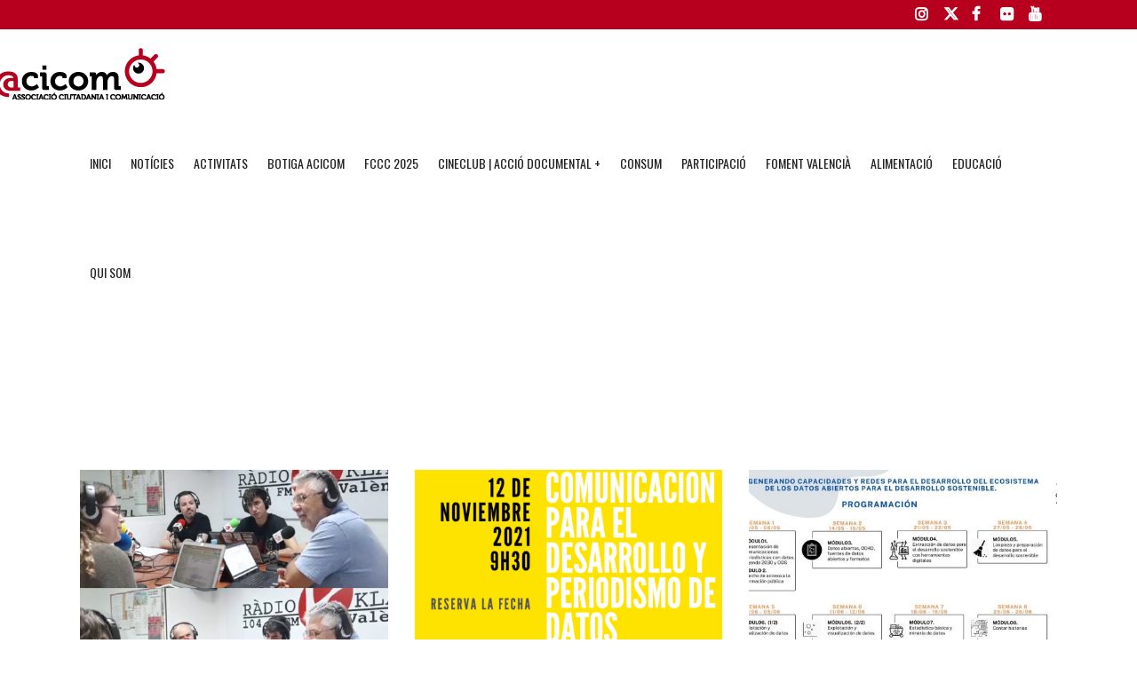

--- FILE ---
content_type: text/html; charset=UTF-8
request_url: https://acicom.org/tag/unio-de-periodistes/
body_size: 26992
content:
<!DOCTYPE html>
<html lang="ca">
<head><style>img.lazy{min-height:1px}</style><link href="https://acicom.org/wp-content/plugins/w3-total-cache/pub/js/lazyload.min.js" as="script">
	<meta charset="UTF-8" />
	
				<meta name="viewport" content="width=device-width,initial-scale=1,user-scalable=no">
		
            
            
	<link rel="profile" href="https://gmpg.org/xfn/11" />
	<link rel="pingback" href="https://acicom.org/xmlrpc.php" />

	<meta name='robots' content='index, follow, max-image-preview:large, max-snippet:-1, max-video-preview:-1' />
	<style>img:is([sizes="auto" i], [sizes^="auto," i]) { contain-intrinsic-size: 3000px 1500px }</style>
	<script id="cookieyes" type="text/javascript" src="https://cdn-cookieyes.com/client_data/f4767bd6ed7adb3b09bc1fe6/script.js"></script>
	<!-- This site is optimized with the Yoast SEO plugin v26.3 - https://yoast.com/wordpress/plugins/seo/ -->
	<title>Unió de Periodistes archivos - ACICOM</title>
	<link rel="canonical" href="https://acicom.org/tag/unio-de-periodistes/" />
	<meta property="og:locale" content="ca_ES" />
	<meta property="og:type" content="article" />
	<meta property="og:title" content="Unió de Periodistes archivos - ACICOM" />
	<meta property="og:url" content="https://acicom.org/tag/unio-de-periodistes/" />
	<meta property="og:site_name" content="ACICOM" />
	<meta name="twitter:card" content="summary_large_image" />
	<meta name="twitter:site" content="@acicom_" />
	<script type="application/ld+json" class="yoast-schema-graph">{"@context":"https://schema.org","@graph":[{"@type":"CollectionPage","@id":"https://acicom.org/tag/unio-de-periodistes/","url":"https://acicom.org/tag/unio-de-periodistes/","name":"Unió de Periodistes archivos - ACICOM","isPartOf":{"@id":"https://acicom.org/#website"},"primaryImageOfPage":{"@id":"https://acicom.org/tag/unio-de-periodistes/#primaryimage"},"image":{"@id":"https://acicom.org/tag/unio-de-periodistes/#primaryimage"},"thumbnailUrl":"https://acicom.org/wp-content/uploads/2023/05/Portada-Programa-13.png","breadcrumb":{"@id":"https://acicom.org/tag/unio-de-periodistes/#breadcrumb"},"inLanguage":"ca"},{"@type":"ImageObject","inLanguage":"ca","@id":"https://acicom.org/tag/unio-de-periodistes/#primaryimage","url":"https://acicom.org/wp-content/uploads/2023/05/Portada-Programa-13.png","contentUrl":"https://acicom.org/wp-content/uploads/2023/05/Portada-Programa-13.png","width":820,"height":688},{"@type":"BreadcrumbList","@id":"https://acicom.org/tag/unio-de-periodistes/#breadcrumb","itemListElement":[{"@type":"ListItem","position":1,"name":"Portada","item":"https://acicom.org/"},{"@type":"ListItem","position":2,"name":"Unió de Periodistes"}]},{"@type":"WebSite","@id":"https://acicom.org/#website","url":"https://acicom.org/","name":"Acicom","description":"Associació Ciutadania i Comunicació Sitios","publisher":{"@id":"https://acicom.org/#organization"},"potentialAction":[{"@type":"SearchAction","target":{"@type":"EntryPoint","urlTemplate":"https://acicom.org/?s={search_term_string}"},"query-input":{"@type":"PropertyValueSpecification","valueRequired":true,"valueName":"search_term_string"}}],"inLanguage":"ca"},{"@type":"Organization","@id":"https://acicom.org/#organization","name":"ACICOM","url":"https://acicom.org/","logo":{"@type":"ImageObject","inLanguage":"ca","@id":"https://acicom.org/#/schema/logo/image/","url":"https://acicom.org/wp-content/uploads/2021/05/logo-acicom-05.png","contentUrl":"https://acicom.org/wp-content/uploads/2021/05/logo-acicom-05.png","width":270,"height":88,"caption":"ACICOM"},"image":{"@id":"https://acicom.org/#/schema/logo/image/"},"sameAs":["https://www.facebook.com/ACICOM/","https://x.com/acicom_","https://www.youtube.com/user/ACICOMCANAL"]}]}</script>
	<!-- / Yoast SEO plugin. -->


<link rel='dns-prefetch' href='//maps.googleapis.com' />
<link rel='dns-prefetch' href='//meet.jit.si' />
<link rel='dns-prefetch' href='//fonts.googleapis.com' />
<link rel="alternate" type="application/rss+xml" title="ACICOM &raquo; Canal d&#039;informació" href="https://acicom.org/feed/" />
<link rel="alternate" type="application/rss+xml" title="ACICOM &raquo; Canal dels comentaris" href="https://acicom.org/comments/feed/" />
<link rel="alternate" type="application/rss+xml" title="ACICOM &raquo; Unió de Periodistes Canal de les etiquetes" href="https://acicom.org/tag/unio-de-periodistes/feed/" />
<script type="text/javascript">
/* <![CDATA[ */
window._wpemojiSettings = {"baseUrl":"https:\/\/s.w.org\/images\/core\/emoji\/16.0.1\/72x72\/","ext":".png","svgUrl":"https:\/\/s.w.org\/images\/core\/emoji\/16.0.1\/svg\/","svgExt":".svg","source":{"concatemoji":"https:\/\/acicom.org\/wp-includes\/js\/wp-emoji-release.min.js?ver=6.8.3"}};
/*! This file is auto-generated */
!function(s,n){var o,i,e;function c(e){try{var t={supportTests:e,timestamp:(new Date).valueOf()};sessionStorage.setItem(o,JSON.stringify(t))}catch(e){}}function p(e,t,n){e.clearRect(0,0,e.canvas.width,e.canvas.height),e.fillText(t,0,0);var t=new Uint32Array(e.getImageData(0,0,e.canvas.width,e.canvas.height).data),a=(e.clearRect(0,0,e.canvas.width,e.canvas.height),e.fillText(n,0,0),new Uint32Array(e.getImageData(0,0,e.canvas.width,e.canvas.height).data));return t.every(function(e,t){return e===a[t]})}function u(e,t){e.clearRect(0,0,e.canvas.width,e.canvas.height),e.fillText(t,0,0);for(var n=e.getImageData(16,16,1,1),a=0;a<n.data.length;a++)if(0!==n.data[a])return!1;return!0}function f(e,t,n,a){switch(t){case"flag":return n(e,"\ud83c\udff3\ufe0f\u200d\u26a7\ufe0f","\ud83c\udff3\ufe0f\u200b\u26a7\ufe0f")?!1:!n(e,"\ud83c\udde8\ud83c\uddf6","\ud83c\udde8\u200b\ud83c\uddf6")&&!n(e,"\ud83c\udff4\udb40\udc67\udb40\udc62\udb40\udc65\udb40\udc6e\udb40\udc67\udb40\udc7f","\ud83c\udff4\u200b\udb40\udc67\u200b\udb40\udc62\u200b\udb40\udc65\u200b\udb40\udc6e\u200b\udb40\udc67\u200b\udb40\udc7f");case"emoji":return!a(e,"\ud83e\udedf")}return!1}function g(e,t,n,a){var r="undefined"!=typeof WorkerGlobalScope&&self instanceof WorkerGlobalScope?new OffscreenCanvas(300,150):s.createElement("canvas"),o=r.getContext("2d",{willReadFrequently:!0}),i=(o.textBaseline="top",o.font="600 32px Arial",{});return e.forEach(function(e){i[e]=t(o,e,n,a)}),i}function t(e){var t=s.createElement("script");t.src=e,t.defer=!0,s.head.appendChild(t)}"undefined"!=typeof Promise&&(o="wpEmojiSettingsSupports",i=["flag","emoji"],n.supports={everything:!0,everythingExceptFlag:!0},e=new Promise(function(e){s.addEventListener("DOMContentLoaded",e,{once:!0})}),new Promise(function(t){var n=function(){try{var e=JSON.parse(sessionStorage.getItem(o));if("object"==typeof e&&"number"==typeof e.timestamp&&(new Date).valueOf()<e.timestamp+604800&&"object"==typeof e.supportTests)return e.supportTests}catch(e){}return null}();if(!n){if("undefined"!=typeof Worker&&"undefined"!=typeof OffscreenCanvas&&"undefined"!=typeof URL&&URL.createObjectURL&&"undefined"!=typeof Blob)try{var e="postMessage("+g.toString()+"("+[JSON.stringify(i),f.toString(),p.toString(),u.toString()].join(",")+"));",a=new Blob([e],{type:"text/javascript"}),r=new Worker(URL.createObjectURL(a),{name:"wpTestEmojiSupports"});return void(r.onmessage=function(e){c(n=e.data),r.terminate(),t(n)})}catch(e){}c(n=g(i,f,p,u))}t(n)}).then(function(e){for(var t in e)n.supports[t]=e[t],n.supports.everything=n.supports.everything&&n.supports[t],"flag"!==t&&(n.supports.everythingExceptFlag=n.supports.everythingExceptFlag&&n.supports[t]);n.supports.everythingExceptFlag=n.supports.everythingExceptFlag&&!n.supports.flag,n.DOMReady=!1,n.readyCallback=function(){n.DOMReady=!0}}).then(function(){return e}).then(function(){var e;n.supports.everything||(n.readyCallback(),(e=n.source||{}).concatemoji?t(e.concatemoji):e.wpemoji&&e.twemoji&&(t(e.twemoji),t(e.wpemoji)))}))}((window,document),window._wpemojiSettings);
/* ]]> */
</script>
<style id='wp-emoji-styles-inline-css' type='text/css'>

	img.wp-smiley, img.emoji {
		display: inline !important;
		border: none !important;
		box-shadow: none !important;
		height: 1em !important;
		width: 1em !important;
		margin: 0 0.07em !important;
		vertical-align: -0.1em !important;
		background: none !important;
		padding: 0 !important;
	}
</style>
<link rel='stylesheet' id='contact-form-7-css' href='https://acicom.org/wp-content/plugins/contact-form-7/includes/css/styles.css?ver=6.0.3' type='text/css' media='all' />
<style id='woocommerce-inline-inline-css' type='text/css'>
.woocommerce form .form-row .required { visibility: visible; }
</style>
<link rel='stylesheet' id='qi-addons-for-elementor-grid-style-css' href='https://acicom.org/wp-content/plugins/qi-addons-for-elementor/assets/css/grid.min.css?ver=1.8.9' type='text/css' media='all' />
<link rel='stylesheet' id='qi-addons-for-elementor-helper-parts-style-css' href='https://acicom.org/wp-content/plugins/qi-addons-for-elementor/assets/css/helper-parts.min.css?ver=1.8.9' type='text/css' media='all' />
<link rel='stylesheet' id='qi-addons-for-elementor-style-css' href='https://acicom.org/wp-content/plugins/qi-addons-for-elementor/assets/css/main.min.css?ver=1.8.9' type='text/css' media='all' />
<link rel='stylesheet' id='brands-styles-css' href='https://acicom.org/wp-content/plugins/woocommerce/assets/css/brands.css?ver=9.6.1' type='text/css' media='all' />
<link rel='stylesheet' id='mediaelement-css' href='https://acicom.org/wp-includes/js/mediaelement/mediaelementplayer-legacy.min.css?ver=4.2.17' type='text/css' media='all' />
<link rel='stylesheet' id='wp-mediaelement-css' href='https://acicom.org/wp-includes/js/mediaelement/wp-mediaelement.min.css?ver=6.8.3' type='text/css' media='all' />
<link rel='stylesheet' id='bridge-default-style-css' href='https://acicom.org/wp-content/themes/bridge/style.css?ver=6.8.3' type='text/css' media='all' />
<link rel='stylesheet' id='bridge-qode-font_awesome-css' href='https://acicom.org/wp-content/themes/bridge/css/font-awesome/css/font-awesome.min.css?ver=6.8.3' type='text/css' media='all' />
<link rel='stylesheet' id='bridge-qode-font_elegant-css' href='https://acicom.org/wp-content/themes/bridge/css/elegant-icons/style.min.css?ver=6.8.3' type='text/css' media='all' />
<link rel='stylesheet' id='bridge-qode-linea_icons-css' href='https://acicom.org/wp-content/themes/bridge/css/linea-icons/style.css?ver=6.8.3' type='text/css' media='all' />
<link rel='stylesheet' id='bridge-qode-dripicons-css' href='https://acicom.org/wp-content/themes/bridge/css/dripicons/dripicons.css?ver=6.8.3' type='text/css' media='all' />
<link rel='stylesheet' id='bridge-qode-kiko-css' href='https://acicom.org/wp-content/themes/bridge/css/kiko/kiko-all.css?ver=6.8.3' type='text/css' media='all' />
<link rel='stylesheet' id='bridge-qode-font_awesome_5-css' href='https://acicom.org/wp-content/themes/bridge/css/font-awesome-5/css/font-awesome-5.min.css?ver=6.8.3' type='text/css' media='all' />
<link rel='stylesheet' id='bridge-stylesheet-css' href='https://acicom.org/wp-content/themes/bridge/css/stylesheet.min.css?ver=6.8.3' type='text/css' media='all' />
<style id='bridge-stylesheet-inline-css' type='text/css'>
   .archive.disabled_footer_top .footer_top_holder, .archive.disabled_footer_bottom .footer_bottom_holder { display: none;}


</style>
<link rel='stylesheet' id='bridge-woocommerce-css' href='https://acicom.org/wp-content/themes/bridge/css/woocommerce.min.css?ver=6.8.3' type='text/css' media='all' />
<link rel='stylesheet' id='bridge-woocommerce-responsive-css' href='https://acicom.org/wp-content/themes/bridge/css/woocommerce_responsive.min.css?ver=6.8.3' type='text/css' media='all' />
<link rel='stylesheet' id='bridge-print-css' href='https://acicom.org/wp-content/themes/bridge/css/print.css?ver=6.8.3' type='text/css' media='all' />
<link rel='stylesheet' id='qode_news_style-css' href='https://acicom.org/wp-content/plugins/qode-news/assets/css/news-map.min.css?ver=6.8.3' type='text/css' media='all' />
<link rel='stylesheet' id='bridge-responsive-css' href='https://acicom.org/wp-content/themes/bridge/css/responsive.min.css?ver=6.8.3' type='text/css' media='all' />
<link rel='stylesheet' id='qode_news_responsive_style-css' href='https://acicom.org/wp-content/plugins/qode-news/assets/css/news-map-responsive.min.css?ver=6.8.3' type='text/css' media='all' />
<link rel='stylesheet' id='bridge-style-dynamic-css' href='https://acicom.org/wp-content/themes/bridge/css/style_dynamic.css?ver=1749139837' type='text/css' media='all' />
<link rel='stylesheet' id='bridge-style-dynamic-responsive-css' href='https://acicom.org/wp-content/themes/bridge/css/style_dynamic_responsive.css?ver=1749139837' type='text/css' media='all' />
<style id='bridge-style-dynamic-responsive-inline-css' type='text/css'>
.footer_top h5 {
    margin: 0 0 29px;
}

.footer_top .widget.widget_nav_menu li{
float: left;
padding-right: 21%;
font-size: 16px;
}

.footer_top .widget.widget_nav_menu ul li:nth-child(2n+1){
clear: both
}

.page_not_found {
    margin: 0px 18% 83px;
}
.page_not_found h2 {
    margin: 0px 0 20px;
}

ul.qode_twitter_widget {
    color: #fff;
}
ul.qode_twitter_widget .h5 {
    color: #fff;
}


.testimonials_c_holder .testimonial_content_inner {
    background: transparent;
    padding: 20px 20px;
}
.testimonials_c_holder .testimonial_content_inner .testimonial_image_holder {
    margin-bottom: 22px;
}
.testimonials_c_holder .testimonial_content_inner .testimonial_author {
    margin-top: 29px;
}
.testimonials_c_holder .flex-control-nav {
    margin-top: 21px;
}

header div.wpcf7 .ajax-loader{
display: none;
}

.side_menu_button>a.search_button{
position: relative;
top: -6px;
}

nav.main_menu.left{
padding-left: 18px;
}

.header-widget.widget_nav_menu{
  padding: 0;
}

.header_top .header-widget p{
padding-left: 0;
}

.header-widget.widget_nav_menu ul.menu li a{
padding-left: 17px;
position: relative;
}

.header-widget.widget_nav_menu ul.menu li a:before{
content: '';
position: absolute;
right: -9px;
top: 10px;
width: 1px;
height: 12px;
background-color: #000;
}

.header-widget.widget_nav_menu ul.menu li:last-child a:before{
display: none;
}

@media only screen and (max-width: 1440px){
nav.main_menu > ul > li > a{
padding: 0 15px;
}

header .wpcf7-form{
max-width: 70%;
display: inline-block;
}



@media only screen and (max-width: 1199px){
header .wpcf7-form{
display: none;
}
}

.subtitle{
margin: 16px 0 0;
max-width: 50%;
margin: 21px auto;
}

footer .widget.widget_categories ul li{
margin: 0 0 18px;
}

.qode-banner .qode-banner-content{
background-color: transparent;
}

.qode-banner:hover .qode-banner-content{
opacity: 1;
}

.qode-banner .qode-banner-content .qode-banner-text-holder{
text-align: left;
}

.qode-banner .qode-banner-content h6{
font-family: 'Work Sans', sans-serif;
font-size: 11px;
text-transform: uppercase;
color: #000 !important;
font-weight: 600;
margin: 19px 0 0;
}

.qode-banner .qode-banner-content{
padding: 62px 70px;
}

.elementor-widget-wp-widget-qode_twitter_widget h5{
color: #fff;
margin: 0 0 40px;
}

ul.qode_twitter_widget li{
list-style-type: none;
margin: 0 0 40px;
}

ul.qode_twitter_widget ul li:last-child{
margin: 0;
}

ul.qode_twitter_widget li a{
color: #f3e240;
}

ul.qode_twitter_widget li a:hover{
color: #f23801;
}

ul.qode_twitter_widget .qode_tweet_text{
font-family: "Merriweather";
font-size: 15px;
line-height: 28px;
}

.qode-instagram-feed li{
margin: 0 !important;
padding: 0 !important
}

.q_social_icon_holder:hover .simple_social{
color: #00c5f6 !important;
}

.qode-news-single-news-template article .qode-post-text, .qode-news-reactions-holder, .qode-news-single-news-template .qode-blog-single-navigation, .qode-news-single-news-template .qode-comment-holder{
padding-left: 0;
}

.qode-news-single-news-template article .qode-tags-holder, .qode-news-single-news-template article .qode-post-info-bottom, .qode-news-reactions{
border-bottom-style: dotted;
}


.qode-news-single-news-template article .qode-post-info-after-title a, .qode-news-single-news-template article .qode-post-info-after-title span, .qode-news-single-news-template article .qode-post-info-after-title>div a{
font-family: 'Poppins', sans-serif;
font-size: 12px;
color: #959595;
letter-spacing: 0.1em;
}

.qode-news-single-news-template article .qode-tags-holder .qode-tags-title{
font-size: 16px;
}

.qode-news-reactions .qode-news-reaction-term .qode-rt-content{
margin-top: 5px;
}

.qode-news-reactions .qode-news-reaction-term .qode-rt-content .qode-rt-name{
font-family: 'Poppins', sans-serif;
font-weight: 500;
color: #222222;
}

.qode-news-reactions .qode-news-reaction-term:hover .qode-rt-content .qode-rt-name{
color: rgba(242,56,1,1)
}

.qode-news-reactions .qode-news-reaction-term .qode-rt-content .qode-rt-value{
font-family: 'Work Sans', sans-serif;
color: #b5b5b5;
font-size: 12px;
}

.qode-news-single-news-template .qode-blog-single-navigation .qode-blog-single-next, .qode-news-single-news-template .qode-blog-single-navigation .qode-blog-single-prev{
padding: 0;
background-color: transparent;
}

.qode-news-single-news-template .qode-blog-single-navigation .qode-blog-single-next .qode-blog-single-nav-label, .qode-news-single-news-template .qode-blog-single-navigation .qode-blog-single-prev .qode-blog-single-nav-label{
color: #000;
font-size: 15px;
letter-spacing: -0.02em;
    font-weight: 400;
}

.qode-news-single-news-template .qode-blog-single-navigation .qode-blog-single-next .qode-blog-single-nav-mark, .qode-news-single-news-template .qode-blog-single-navigation .qode-blog-single-prev .qode-blog-single-nav-mark{
color: #000;
font-size: 28px;
}

.qode-news-single-news-template .qode-blog-single-navigation .qode-blog-single-prev .qode-blog-single-nav-mark, .qode-news-single-news-template .qode-blog-single-navigation .qode-blog-single-next .qode-blog-single-nav-mark{
margin: 0;
}

.qode-news-single-news-template .qode-blog-single-navigation .qode-blog-single-next:hover, .qode-news-single-news-template .qode-blog-single-navigation .qode-blog-single-prev:hover{
background-color: transparent;
color: #000;
}

.qode-news-single-news-template .qode-blog-single-navigation .qode-blog-single-prev{
margin-left: -8px;
}

.qode-news-single-news-template .qode-blog-single-navigation .qode-blog-single-next{
margin-right: -8px;
}

aside .widget.posts_holder ul li:not(:last-child){
margin: 0 0 31px;
}


.qode-post-carousel1 .qode-ni-content{
text-align: left;
}

.qode-news-holder .qode-post-info-category a{
margin-left: 0;
font-family: 'Poppins', sans-serif;
text-transform: lowercase;
color: #000;
font-size: 12px;
letter-spacing: 0.2em;
font-weight: 500
}

.qode-news-holder .qode-post-info-category a span{
padding: 0 15px;
line-height: 28px;
}

.qode-layout1-item .qode-post-title{
margin-bottom: 11px;
}

.qode-layout1-item .qode-post-info-date{
font-family: 'Poppins', sans-serif;
font-size: 12px;
color: #959595;
letter-spacing: 0.1em;
}


.qode-news-holder .qode-post-info-date a{
font-family: 'Poppins', sans-serif;
font-size: 12px;
color: #959595;
letter-spacing: 0.1em;
}

.qode-news-holder .qode-post-info-category a{
font-family: 'Poppins', sans-serif;
text-transform: lowercase;
color: #000;
font-size: 12px;
letter-spacing: 0.2em;
font-weight: 500
}

.qode-news-holder .qode-post-info-category a span{
padding: 0 15px;
line-height: 28px;
}


.elementor-widget.elementor-widget-sidebar .widget .qode-layout2-item .qode-post-title, .elementor-widget.elementor-widget-sidebar .widget .qode-layout2-item .qode-post-title a{
font-size: 16px;
line-height: 21px;
margin-bottom: 0;
}

.elementor-widget.elementor-widget-sidebar .widget .qode-layout2-item .qode-post-info-date a, .elementor-widget.elementor-widget-sidebar .widget .qode-layout1-item .qode-post-info-date a{
font-family: 'Poppins', sans-serif;
font-size: 12px;
color: #959595;
letter-spacing: 0.1em;
}

.elementor-widget.elementor-widget-sidebar .widget .qode-news-list-inner-holder .qode-layout2-item{
padding: 28px 0;
border-bottom: 1px dotted #909090
}

.elementor-widget.elementor-widget-sidebar .widget.qode-news-widget.qode-news-layout2-widget {
margin: 0 0 28px;
}

.elementor-widget.elementor-widget-sidebar .widget .qode-news-list-inner-holder .qode-layout1-item{
padding: 31px 0;
border-bottom: 1px dotted #909090;
position: relative;
}

.elementor-widget.elementor-widget-sidebar .widget .qode-news-list-inner-holder .qode-layout1-item:last-child{
border: none;
}

.elementor-widget.elementor-widget-sidebar .widget.qode-news-widget.qode-news-layout1-widget {
margin: 0 0 0px;
}

.qode-show-numbers .qode-layout1-item:after{
top: 50%;
transform: translateY(-50%);
color: #f7cbe5;
}

.elementor-widget.elementor-widget-sidebar .widget .qode-layout1-item .qode-post-title, .elementor-widget.elementor-widget-sidebar .widget .qode-layout1-item .qode-post-title a{
font-size: 18px;
line-height: 24px;
}

.elementor-widget.elementor-widget-sidebar .widget .qode-layout1-item .qode-post-info-date{
margin: 0;
}

.elementor-widget.elementor-widget-sidebar .widget.widget_recent_entries{
text-align: center;
}

.elementor-widget.elementor-widget-sidebar .widget.widget_recent_entries ul li:not(:last-child){
text-align: center;
margin: 0 0 31px;
}

.drop_down .wide.wide_background .second .inner ul{
    width: 1400px !important;
}

@media only screen and (max-width: 1440px){
    .drop_down .wide.wide_background .second .inner ul{
        width: 1100px !important;
    }
}


@media only screen and (max-width: 1200px){
    .drop_down .wide.wide_background .second .inner ul{
        width: 950px !important;
    }
}

header .qode-news-holder.qode-news-columns-4 .qode-news-item{
    width: 25%;
}

.drop_down .wide.wide_background .second .inner ul li{
    width: 100%;
}

.qode-post-excerpt-holder {
    font-family: 'Merriweather', sans-serif;
}



.drop_down .second .inner .qode-layout1-item .qode-post-info-category a{
font-family: 'Poppins', sans-serif;
text-transform: lowercase;
color: #000;
font-size: 12px;
letter-spacing: 0.2em;
font-weight: 500;
margin-left: 0;
}

.drop_down .second .inner .qode-layout1-item .qode-post-info-category a span{
padding: 0 15px;
line-height: 28px;
}

.drop_down .second .inner .qode-layout1-item .qode-post-info-date a{
font-family: 'Poppins', sans-serif;
font-size: 12px;
color: #959595;
letter-spacing: 0.1em;
}

.drop_down .second .inner .qode-layout1-item .qode-post-title{
padding: 0 0 5px;
}

.drop_down .second .inner .qode-layout1-item .qode-post-title a{
font-size: 16px;
line-height: 21px;
margin-bottom: 0;
color: #000;
text-transform: none;
font-weight: 400;
}

.archive .qode-layout1-item {
text-align: left;
}


.qode-layout-number .qode-layout1-item .qode-post-title{
margin-top: 23px;
padding-right: 35px;
}

.qode-layout-number .qode-layout1-item .qode-post-title a{
font-size: 22px !important;
line-height: 28px !important;
}

.elementor-widget.elementor-widget-sidebar .widget .qode-layout-number .qode-news-list-inner-holder .qode-layout1-item{
padding: 0;
border: none;
}

.qode-layout-number.qode-show-numbers .qode-layout1-item:after{
bottom: -8px;
top: initial;
transform: none;
left: 0;
}
.archive .qode-layout1-item .qode-post-title,
.archive .qode-layout1-item .qode-post-title a {
font-size: 22px;
line-height: 28px;
font-weight: 400;
letter-spacing: 0px;
text-transform: none;
}

.category-latest-news .qode-news-holder.qode-layout1,
.author .qode-news-holder.qode-layout1 {
padding-bottom: 115px;
}



.qode-slider1-item .qode-ni-title-holder .qode-post-title a{
    background-color: transparent;
    color: #f23801;
    padding-left: 0;
}


.qode-comment-form #respond [type=text],
.qode-comment-form #respond [type=email],
.qode-comment-form #respond textarea {
margin: 0 0 13px;
padding-left: 20px;
border: 1px solid #dedede;
font-size: 12px;
letter-spacing: -0.02em;
font-family: 'Merriweather', sans-serif;
color: #000;
}

.qode-comment-form #respond textarea {
height: 216px;
padding-top: 18px;
}

.qode-comment-form #respond [type=text]::placeholder,
.qode-comment-form #respond [type=email]::placeholder,
.qode-comment-form #respond textarea::placeholder {
color: #000;
}

.qode-comment-form .three_columns>.column1>.column_inner {
padding: 0 8px 0 0;
}

.qode-comment-form .three_columns>.column2>.column_inner {
padding: 0 5px 0 5px;
}

.qode-comment-form .three_columns>.column3>.column_inner {
padding: 0 0 0 8px;
}

.comment-form-cookies-consent {
padding-bottom: 14px;
}

.qode-news-single-news-template .qode-comment-form .comment-reply-title {
margin: 0 0 18px;
font-size: 22px;
line-height: 36px;
}

.widget.qode-news-widget.qode-news-layout1-widget{
    text-align: center;
}

.widget .qode-news-holder .qode-post-info-category a{
    margin: 0 0 -8px;
    top: 0;
}

aside.sidebar .widget .qode-news-holder .qode-post-info-category a span, .elementor-widget-sidebar .widget .qode-news-holder .qode-post-info-category a span{
    font-family: 'Poppins', sans-serif;
    text-transform: lowercase;
    color: #00c5f6;
    font-size: 12px;
    letter-spacing: 0.2em;
    font-weight: 500;
    background-color: transparent !important
}

.elementor-widget.elementor-widget-sidebar .widget .qode-sidebar-no-border  .qode-news-list-inner-holder .qode-layout1-item{
    border: none;
}


.qode-slider1-owl .owl-dots .owl-dot{
    padding: 13px;
    box-sizing: border-box;
}

.qode-slider1-owl .owl-dots .owl-dot:nth-child(4n+1){
    background-color: #f7cbe5;
}

.qode-slider1-owl .owl-dots .owl-dot:nth-child(4n+2){
    background-color: #f3e240;
}

.qode-slider1-owl .owl-dots .owl-dot:nth-child(4n+3){
    background-color: #20c4f4;
}

.qode-slider1-owl .owl-dots .owl-dot:nth-child(4n){
    background-color: #f15b4e;
}

.qode-slider1-owl .owl-dots .owl-dot .qode-slider1-pag-title{
    color: #000;
    font-size: 16px;
    line-height: 24px;
    margin-top: 3px;
    margin-bottom: 6px;
}

.qode-slider1-owl .owl-dots .owl-dot .qode-slider1-pag-date{
    color: #000;
    font-size: 12px;
    letter-spacing: 0.1em;
}

.qode-slider1-owl .owl-dots .owl-dot .qode-slider1-pag-date i{
    top: -1px;
}

.qode-slider1-owl .owl-dots .owl-dot .qode-slider1-pag-info-holder{
    padding-left: 102px
}

.qode-slider1-owl .owl-dots{
    height: 77%;
    margin: 2px 0 0;
}

.qode-slider1-item .qode-ni-content .qode-ni-content-table{
width: 46%;
}

.qode-slider1-item.qode-slider-size-landscape{
padding-top: 48.3% !important;
}

.qode-slider1-item .qode-news-item-image-holder:after{
    background-color: transparent;
}

.qode-slider1-item .qode-post-excerpt-holder{
    color: #222;
}

.qode-slider1-item .qode-blog-share a{
    color: #222;
}

.qode-news-holder .qode-post-info-date a i{
display: none;
}


.qode-layout1-item .qode-ni-content{
padding-right: 35px;
}

aside.sidebar .qode-layout1-item .qode-ni-content, .elementor-widget-sidebar .qode-layout1-item .qode-ni-content{
padding: 0;
}

.elementor-widget.elementor-widget-sidebar .widget .qode-news-list-inner-holder .qode-layout2-item:first-child{
border-top: 1px dotted #909090;
}

.elementor-widget.elementor-widget-sidebar .widget .qode-sidebar-no-border .qode-news-list-inner-holder .qode-layout1-item{
border-bottom: 1px dotted #909090;
}

.elementor-widget.elementor-widget-sidebar .widget .qode-sidebar-no-border, aside.sidebar .widget.qode-news-widget .qode-news-holder{
overflow: hidden;
}

.elementor-widget.elementor-widget-sidebar .widget .qode-sidebar-no-border .qode-news-list-inner-holder .qode-layout1-item:first-child, aside.sidebar .widget .qode-sidebar-no-border .qode-news-list-inner-holder .qode-layout1-item:first-child{
border-top: 1px dotted #909090;
margin-top: 20px;
}

.wpb_widgetised_column .qode-news-layout1-widget>h5, aside.sidebar .qode-news-layout1-widget>h5{
border-bottom: none;
}

aside.sidebar .widget .qode-sidebar-no-border .qode-news-list-inner-holder .qode-layout1-item:last-child{
border-bottom: 1px dotted #909090;
margin: 0 0 0px;
}

aside.sidebar .widget .qode-news-holder.qode-nl-normal-space .qode-news-list-inner-holder{
margin-bottom: 0;
}.elementor-widget.elementor-widget-sidebar .widget .qode-news-list-inner-holder .qode-layout2-item:first-child{
border-top: 1px dotted #909090;
}

.elementor-widget.elementor-widget-sidebar .widget .qode-sidebar-no-border .qode-news-list-inner-holder .qode-layout1-item{
border-bottom: 1px dotted #909090;
}

.elementor-widget.elementor-widget-sidebar .widget .qode-sidebar-no-border, aside.sidebar .widget.qode-news-widget .qode-news-holder{
overflow: hidden;
}

.elementor-widget.elementor-widget-sidebar .widget .qode-sidebar-no-border .qode-news-list-inner-holder .qode-layout1-item:first-child, aside.sidebar .widget .qode-sidebar-no-border .qode-news-list-inner-holder .qode-layout1-item:first-child{
border-top: 1px dotted #909090;
margin-top: 20px;
}

.wpb_widgetised_column .qode-news-layout1-widget>h5, aside.sidebar .qode-news-layout1-widget>h5{
border-bottom: none;
}

aside.sidebar .widget .qode-sidebar-no-border .qode-news-list-inner-holder .qode-layout1-item:last-child{
border-bottom: 1px dotted #909090;
margin: 0 0 0px;
}

aside.sidebar .widget .qode-news-holder.qode-nl-normal-space .qode-news-list-inner-holder{
margin-bottom: 0;
}

.qode-dotted-separator {
border-bottom: 1px dotted #909090;
margin-top: 20px;
margin-bottom: -15px;
}



.elementor-widget-sidebar .widget.qode-news-widget.qode-news-layout1-widget{
text-align: left;
}

.widget.qode-news-widget.qode-news-layout1-widget ~ .widget.qode-news-widget.qode-news-layout1-widget {
text-align: center;
}

.qode-layout1.qode-sidebar-no-border .qode-post-title{
padding: 0px 40px;
}

.elementor-widget.elementor-widget-sidebar .widget .qode-news-list-inner-holder .qode-layout1-item:first-child{
    border-top: 1px dotted #909090;
}

.qode-slider1-owl .owl-dots .owl-dot .qode-slider1-pag-date i{
    display: none;
}

@media only screen and (min-width: 1024px) and (max-width: 1440px){
.qode-slider1-item .qode-ni-title-holder .qode-post-title{
font-size: 70px;
line-height: 75px;
}
}

@media only screen and (max-width: 1024px){
.qode-slider1 .qode-slider1-owl .owl-dots .qode-slider1-pag-thumb{
display: block;
}
}

@media only screen and (max-width: 768px){
.qode-slider1 .qode-slider1-owl .owl-dots .qode-slider1-pag-thumb{
display: none;
}

.qode-slider1-owl .owl-dots .owl-dot .qode-slider1-pag-info-holder{
padding-left: 0;
}
}

@media only screen and (max-width: 480px){
.qode-slider1-item .qode-ni-content .qode-ni-content-table{
width: 100%;
}
}


.qode-news-single-news-template article .qode-post-title{
font-size: 40px;
margin: 0 0 0px;
}

.qode-news-single-news-template article .qode-post-info-after-title{
margin-bottom: 20px;
}

.qode-news-single-news-template .qode-comment-holder .qode-comments-title h4{
font-size: 22px;
line-height: 36px;
}

.qode-news-single-news-template .qode-comment-holder .qode-comments-title h4{
font-size: 22px;
line-height: 36px;
}

.qode-news-single-news-template .qode-comment-holder .qode-comment-text .qode-comment-date{
font-family: 'Poppins', sans-serif;
font-size: 12px;
}

.qode-news-single-news-template .qode-comment-holder .qode-comment-text .qode-comment-name{
font-size: 16px;
line-height: 26px;
}

.qode-news-single-news-template .qode-comment-form .qode-comment-form-inner {
    padding: 19px 0 106px;
}

aside.sidebar .widget .qode-layout2-item .qode-post-info-date a, aside.sidebar .widget .qode-layout1-item .qode-post-info-date a {
    font-family: 'Poppins', sans-serif;
    font-size: 12px;
    color: #959595;
    letter-spacing: 0.1em;
}

aside.sidebar .widget .qode-layout1-item .qode-post-title, aside.sidebar .widget .qode-layout1-item .qode-post-title a {
    font-size: 18px;
    line-height: 24px;
}

.qode-news-columns-1:not(.qode-left-alignment) .qode-layout1-item .qode-ni-content{
padding: 0 35px;
}

@media only screen and (max-width: 480px){
.qode-instagram-feed.qode-col-8 li{
width: 100%
}
}


.qode-layout-number.qode-news-holder.qode-nl-normal-space .qode-news-item{
padding-left: 15px !important;
padding-right: 15px !important;
}

.qode-layout-number.qode-show-numbers .qode-layout1-item:after{
left: 15px;
}

@media only screen and (max-width: 1024px){
.qode-layout-number.qode-news-holder.qode-nl-normal-space .qode-news-item{
margin-bottom: 30px !important;
}
}

@media only screen and (max-width: 768px){
.subtitle{
max-width: 100%;
}
}

@media only screen and (max-width: 480px){
.subtitle{
display: none;
}
}

@media only screen and (max-width: 768px){
.wpcf7-form .two_columns_form_without_space .column_left{
display: block;
width: 100%;
}

.wpcf7-form .two_columns_form_without_space .column_right{
display: block;
width: 100%;
margin: 10px 0 0
}
}
.qode-slider1-item .qode-ni-title-holder .qode-post-title a {
    background-color: #a00a0a94;
    color: #ffffff;
    padding-left: 10px;
    line-height: 1.5;
}

.qode-slider1-owl .owl-dots .owl-dot .qode-slider1-pag-title {
    color: #000;
    font-size: 16px;
    line-height: 21px;
    margin-top: 3px;
    margin-bottom: 6px;
}

.qode-slider1-owl .owl-dots .owl-dot:nth-child(4n+1) {
    background-color: #fe6c61;
}


.widget.widget_search form input[type=text] {
    display: inline-block;
    text-decoration: none;
    border: 0;
    outline: 0;
    color: #adadad;
    background-color: #00000012;
    font-family: inherit;
    margin: 0;
    padding: 2px 4%;
    width: 74%;
    height: 33px;
    float: left;
}

.blog_holder.blog_masonry_date_in_image article .post_text .post_text_inner {
    text-align: justify;
    padding: 35px 5px;
}

.ajax_loader .stripes, .ajax_loader .two_rotating_circles, .ajax_loader .wave, .text-align-center, header.centered_logo, table td, table th {
    text-align: left;
}

nav.main_menu > ul > li > a {
    padding: 0 11px;
}

aside .widget.posts_holder ul li:not(:last-child) {
    margin: 0 0 -5px;
}

aside .widget h5:not(.latest_post_title), .wpb_widgetised_column .widget h5:not(.latest_post_title), .elementor-widget.elementor-widget-sidebar .widget h5:not(.latest_post_title) {
    font-family: Oswald;
    font-size: 22px;
    line-height: 23px;
    font-style: normal;
    font-weight: 400;
    letter-spacing: 0px;
    text-transform: none;
    color: #111;
}

p, body.qode-overridden-elementors-fonts .elementor-widget-heading p.elementor-heading-title {
    color: #000000;
    font-family: 'Merriweather', sans-serif;
    font-size: 15px;
    line-height: 28px;
    font-style: normal;
    font-weight: 400;
    padding: 0.6em 0 0.6em 0;
}



.q_logo {
    top: 30%;
    left: 0;
}

nav.main_menu > ul > li > a {
    line-height: 123px;
}

.side_menu_button, .shopping_cart_inner {
    height: 123px;
}

.drop_down .second .inner {
    position: relative;
    padding: 0;
    display: block;
    z-index: 997;
    box-shadow: 2px 2px 10px #666;
}

.drop_down .narrow .second .inner ul li {
    padding: 0;
    width: 290px;
}

nav.main_menu>ul>li>a>i.menu_icon {
    margin-right: 7px;
    color: #a5a066;
}

.two_columns_25_75>.column1 {
    width: 20%;
    float: left;
}

.qode-news-columns-1:not(.qode-left-alignment) .qode-layout1-item .qode-ni-content {
    padding: 25px 35px;
}

#back_to_top > span {
    background-color: #303030 ;
    border-color: rgba(243,226,64,0);
    border-width: 0px;
    border-style: solid;
    border-radius: 0px;
}

.pp-post-event-date {
    background: #0000 !important;
    border-radius: 50%;
    color: #0000 !important;
    display: -webkit-box;
    display: -ms-flexbox;
    display: flex;
    font-size: 14px;
    line-height: 1.4;
    -webkit-box-pack: center;
    -ms-flex-pack: center;
    justify-content: center;
    -webkit-box-align: center;
    -ms-flex-align: center;
    align-items: center;
    -webkit-box-orient: vertical;
    -webkit-box-direction: normal;
    -ms-flex-direction: column;
    flex-direction: column;
    margin: -30px auto 0;
    width: 60px;
    height: 60px;
    position: relative;
    text-transform: uppercase;
}

element.style {
    color: #FFFFFF;
    border-color: #b7081e !important;
    background-color: #B7081B !important;
}

.cky-btn-accept {
    background: #b7081b !important;
    color: #ffffff;
    border: 2px solid #b7081b !important;
}

element.style {
    color: #b7081e !important;
    border-color: #b7081e !important;
    background-color: transparent;
}

element.style {
    color: #b7081e !important;
    border-color: #b7081e !important;
    background-color: transparent;
}

.cky-btn-reject {
    color: #b7081e !important;
    background: transparent;
    border: 2px solid #b7081e !important;
}

element.style {
    color: #b7081e !important;
    border-color: #b7081e !important;
    background-color: transparent;
}

.cky-btn-customize {
    color: #b7081b !important;
    background: transparent;
    border: 2px solid #b7081b !important;
}

.cky-btn-preferences {
    color: #b7081b !important;
    background: transparent;
    border: 2px solid #b7081b !important;
}

/* Ocultar categorías en la página de producto */
.woocommerce div.product div.product_meta>.social_share_list_holder>span, .woocommerce div.product div.product_meta>span {
    display: block;
    position: relative;
    color: #ffffff;
    font-weight: 700;
    font-size: 14px;
    text-transform: uppercase;
}


</style>
<link rel='stylesheet' id='js_composer_front-css' href='https://acicom.org/wp-content/plugins/js_composer/assets/css/js_composer.min.css?ver=8.1' type='text/css' media='all' />
<link rel='stylesheet' id='bridge-style-handle-google-fonts-css' href='https://fonts.googleapis.com/css?family=Raleway%3A100%2C200%2C300%2C400%2C500%2C600%2C700%2C800%2C900%2C100italic%2C300italic%2C400italic%2C700italic%7COswald%3A100%2C200%2C300%2C400%2C500%2C600%2C700%2C800%2C900%2C100italic%2C300italic%2C400italic%2C700italic%7CBarlow+Condensed%3A100%2C200%2C300%2C400%2C500%2C600%2C700%2C800%2C900%2C100italic%2C300italic%2C400italic%2C700italic%7CMerriweather%3A100%2C200%2C300%2C400%2C500%2C600%2C700%2C800%2C900%2C100italic%2C300italic%2C400italic%2C700italic%7CWork+Sans%3A100%2C200%2C300%2C400%2C500%2C600%2C700%2C800%2C900%2C100italic%2C300italic%2C400italic%2C700italic%7CPoppins%3A100%2C200%2C300%2C400%2C500%2C600%2C700%2C800%2C900%2C100italic%2C300italic%2C400italic%2C700italic&#038;subset=latin%2Clatin-ext&#038;display=swap&#038;ver=1.0.0' type='text/css' media='all' />
<link rel='stylesheet' id='bridge-core-dashboard-style-css' href='https://acicom.org/wp-content/plugins/bridge-core/modules/core-dashboard/assets/css/core-dashboard.min.css?ver=6.8.3' type='text/css' media='all' />
<link rel='stylesheet' id='evcal_google_fonts-css' href='https://fonts.googleapis.com/css?family=Noto+Sans%3A400%2C400italic%2C700%7CPoppins%3A700%2C800%2C900&#038;subset=latin%2Clatin-ext&#038;ver=4.8.2' type='text/css' media='all' />
<link rel='stylesheet' id='evcal_cal_default-css' href='//acicom.org/wp-content/plugins/eventON/assets/css/eventon_styles.css?ver=4.8.2' type='text/css' media='all' />
<link rel='stylesheet' id='evo_font_icons-css' href='//acicom.org/wp-content/plugins/eventON/assets/fonts/all.css?ver=4.8.2' type='text/css' media='all' />
<link rel='stylesheet' id='eventon_dynamic_styles-css' href='//acicom.org/wp-content/plugins/eventON/assets/css/eventon_dynamic_styles.css?ver=4.8.2' type='text/css' media='all' />
<style id='akismet-widget-style-inline-css' type='text/css'>

			.a-stats {
				--akismet-color-mid-green: #357b49;
				--akismet-color-white: #fff;
				--akismet-color-light-grey: #f6f7f7;

				max-width: 350px;
				width: auto;
			}

			.a-stats * {
				all: unset;
				box-sizing: border-box;
			}

			.a-stats strong {
				font-weight: 600;
			}

			.a-stats a.a-stats__link,
			.a-stats a.a-stats__link:visited,
			.a-stats a.a-stats__link:active {
				background: var(--akismet-color-mid-green);
				border: none;
				box-shadow: none;
				border-radius: 8px;
				color: var(--akismet-color-white);
				cursor: pointer;
				display: block;
				font-family: -apple-system, BlinkMacSystemFont, 'Segoe UI', 'Roboto', 'Oxygen-Sans', 'Ubuntu', 'Cantarell', 'Helvetica Neue', sans-serif;
				font-weight: 500;
				padding: 12px;
				text-align: center;
				text-decoration: none;
				transition: all 0.2s ease;
			}

			/* Extra specificity to deal with TwentyTwentyOne focus style */
			.widget .a-stats a.a-stats__link:focus {
				background: var(--akismet-color-mid-green);
				color: var(--akismet-color-white);
				text-decoration: none;
			}

			.a-stats a.a-stats__link:hover {
				filter: brightness(110%);
				box-shadow: 0 4px 12px rgba(0, 0, 0, 0.06), 0 0 2px rgba(0, 0, 0, 0.16);
			}

			.a-stats .count {
				color: var(--akismet-color-white);
				display: block;
				font-size: 1.5em;
				line-height: 1.4;
				padding: 0 13px;
				white-space: nowrap;
			}
		
</style>
<link rel='stylesheet' id='swiper-css' href='https://acicom.org/wp-content/plugins/qi-addons-for-elementor/assets/plugins/swiper/8.4.5/swiper.min.css?ver=8.4.5' type='text/css' media='all' />
<link rel='stylesheet' id='bridge-childstyle-css' href='https://acicom.org/wp-content/themes/bridge-child/style.css?ver=6.8.3' type='text/css' media='all' />
<script type="text/javascript" src="https://acicom.org/wp-includes/js/jquery/jquery.min.js?ver=3.7.1" id="jquery-core-js"></script>
<script type="text/javascript" src="https://acicom.org/wp-includes/js/jquery/jquery-migrate.min.js?ver=3.4.1" id="jquery-migrate-js"></script>
<script type="text/javascript" src="https://acicom.org/wp-content/plugins/woocommerce/assets/js/jquery-blockui/jquery.blockUI.min.js?ver=2.7.0-wc.9.6.1" id="jquery-blockui-js" defer="defer" data-wp-strategy="defer"></script>
<script type="text/javascript" src="https://acicom.org/wp-content/plugins/woocommerce/assets/js/js-cookie/js.cookie.min.js?ver=2.1.4-wc.9.6.1" id="js-cookie-js" defer="defer" data-wp-strategy="defer"></script>
<script type="text/javascript" id="woocommerce-js-extra">
/* <![CDATA[ */
var woocommerce_params = {"ajax_url":"\/wp-admin\/admin-ajax.php","wc_ajax_url":"\/?wc-ajax=%%endpoint%%"};
/* ]]> */
</script>
<script type="text/javascript" src="https://acicom.org/wp-content/plugins/woocommerce/assets/js/frontend/woocommerce.min.js?ver=9.6.1" id="woocommerce-js" defer="defer" data-wp-strategy="defer"></script>
<script type="text/javascript" src="https://acicom.org/wp-content/plugins/woocommerce/assets/js/select2/select2.full.min.js?ver=4.0.3-wc.9.6.1" id="select2-js" defer="defer" data-wp-strategy="defer"></script>
<script type="text/javascript" id="evo-inlinescripts-header-js-after">
/* <![CDATA[ */
jQuery(document).ready(function($){});
/* ]]> */
</script>
<script></script><link rel="https://api.w.org/" href="https://acicom.org/wp-json/" /><link rel="alternate" title="JSON" type="application/json" href="https://acicom.org/wp-json/wp/v2/tags/664" /><link rel="EditURI" type="application/rsd+xml" title="RSD" href="https://acicom.org/xmlrpc.php?rsd" />
<meta name="generator" content="WordPress 6.8.3" />
<meta name="generator" content="WooCommerce 9.6.1" />
<!-- This site is embedding videos using the Videojs HTML5 Player plugin v1.1.13 - http://wphowto.net/videojs-html5-player-for-wordpress-757 --><!-- This site is powered by WooCommerce Redsys Gateway Light v.6.2.2 - https://es.wordpress.org/plugins/woo-redsys-gateway-light/ -->	<noscript><style>.woocommerce-product-gallery{ opacity: 1 !important; }</style></noscript>
	<meta name="generator" content="Elementor 3.27.3; features: additional_custom_breakpoints; settings: css_print_method-external, google_font-enabled, font_display-auto">
			<style>
				.e-con.e-parent:nth-of-type(n+4):not(.e-lazyloaded):not(.e-no-lazyload),
				.e-con.e-parent:nth-of-type(n+4):not(.e-lazyloaded):not(.e-no-lazyload) * {
					background-image: none !important;
				}
				@media screen and (max-height: 1024px) {
					.e-con.e-parent:nth-of-type(n+3):not(.e-lazyloaded):not(.e-no-lazyload),
					.e-con.e-parent:nth-of-type(n+3):not(.e-lazyloaded):not(.e-no-lazyload) * {
						background-image: none !important;
					}
				}
				@media screen and (max-height: 640px) {
					.e-con.e-parent:nth-of-type(n+2):not(.e-lazyloaded):not(.e-no-lazyload),
					.e-con.e-parent:nth-of-type(n+2):not(.e-lazyloaded):not(.e-no-lazyload) * {
						background-image: none !important;
					}
				}
			</style>
			<meta name="generator" content="Powered by WPBakery Page Builder - drag and drop page builder for WordPress."/>
<style class='wp-fonts-local' type='text/css'>
@font-face{font-family:Inter;font-style:normal;font-weight:300 900;font-display:fallback;src:url('https://acicom.org/wp-content/plugins/woocommerce/assets/fonts/Inter-VariableFont_slnt,wght.woff2') format('woff2');font-stretch:normal;}
@font-face{font-family:Cardo;font-style:normal;font-weight:400;font-display:fallback;src:url('https://acicom.org/wp-content/plugins/woocommerce/assets/fonts/cardo_normal_400.woff2') format('woff2');}
</style>
<link rel="icon" href="https://acicom.org/wp-content/uploads/2021/05/cropped-favicon-acicom-32x32.png" sizes="32x32" />
<link rel="icon" href="https://acicom.org/wp-content/uploads/2021/05/cropped-favicon-acicom-192x192.png" sizes="192x192" />
<link rel="apple-touch-icon" href="https://acicom.org/wp-content/uploads/2021/05/cropped-favicon-acicom-180x180.png" />
<meta name="msapplication-TileImage" content="https://acicom.org/wp-content/uploads/2021/05/cropped-favicon-acicom-270x270.png" />
		<style type="text/css" id="wp-custom-css">
			.post-meta .byline,
.single-post .post-meta .byline,
.meta-author {
    display: none;
}

.q_accordion_holder.accordion.with_icon .ui-accordion-header {
    -webkit-transition: color .3sease-in-out, background-color .3sease-in-out;
    -moz-transition: color .3s ease-in-out, background-color .3s ease-in-out;
    -ms-transition: color .3s ease-in-out, background-color .3s ease-in-out;
    -o-transition: color .3s ease-in-out, background-color .3s ease-in-out;
    transition: color .3sease-in-out, background-color .3sease-in-out;
    color: #ffffff;
    font-weight: 600;
    text-transform: uppercase;
    letter-spacing: 1px;
}		</style>
		<noscript><style> .wpb_animate_when_almost_visible { opacity: 1; }</style></noscript></head>

<body data-rsssl=1 class="archive tag tag-unio-de-periodistes tag-664 wp-theme-bridge wp-child-theme-bridge-child theme-bridge bridge-core-3.3.3 qode-news-3.0.6 woocommerce-no-js qodef-qi--no-touch qi-addons-for-elementor-1.8.9 qode-optimizer-1.0.4  qode-title-hidden qode_grid_1400 footer_responsive_adv hide_top_bar_on_mobile_header qode-content-sidebar-responsive qode_disabled_responsive_button_padding_change columns-3 qode-child-theme-ver-1.0.0 qode-theme-ver-30.8.5 qode-theme-bridge qode_header_in_grid wpb-js-composer js-comp-ver-8.1 vc_non_responsive elementor-default elementor-kit-1" itemscope itemtype="http://schema.org/WebPage">




<div class="wrapper">
	<div class="wrapper_inner">

    
		<!-- Google Analytics start -->
					<script>
				var _gaq = _gaq || [];
				_gaq.push(['_setAccount', 'UA-197852972-1']);
				_gaq.push(['_trackPageview']);

				(function() {
					var ga = document.createElement('script'); ga.type = 'text/javascript'; ga.async = true;
					ga.src = ('https:' == document.location.protocol ? 'https://ssl' : 'http://www') + '.google-analytics.com/ga.js';
					var s = document.getElementsByTagName('script')[0]; s.parentNode.insertBefore(ga, s);
				})();
			</script>
				<!-- Google Analytics end -->

		
	<header class=" has_top centered_logo scroll_header_top_area  regular page_header">
    <div class="header_inner clearfix">
                <div class="header_top_bottom_holder">
            	<div class="header_top clearfix" style='background-color:rgba(183, 0, 30, 1);' >
				<div class="container">
			<div class="container_inner clearfix">
														<div class="left">
						<div class="inner">
													</div>
					</div>
					<div class="right">
						<div class="inner">
							<span class='q_social_icon_holder normal_social' data-color=#ffffff data-hover-color=#000000><a itemprop='url' href='https://www.instagram.com/acicom_cc/' target='_blank'><i class="qode_icon_font_awesome fa fa-instagram  simple_social" style="color: #ffffff;margin: 0 15px 0 0 ;font-size: 17px;" ></i></a></span><span class='q_social_icon_holder normal_social' data-color=#ffffff data-hover-color=#000000><a itemprop='url' href='https://twitter.com/acicom_' target='_blank'><i class="qode_icon_font_awesome fa fa5 fab fa-x-twitter  simple_social" style="color: #ffffff;margin: 0 15px 0 0 ;font-size: 17px;" ></i></a></span><span class='q_social_icon_holder normal_social' data-color=#ffffff data-hover-color=#000000><a itemprop='url' href='https://www.facebook.com/ACICOM/' target='_blank'><i class="qode_icon_font_awesome fa fa-facebook  simple_social" style="color: #ffffff;margin: 0 15px 0 0 ;font-size: 17px;" ></i></a></span><span class='q_social_icon_holder normal_social' data-color=#ffffff data-hover-color=#000000><a itemprop='url' href='https://www.flickr.com/photos/acicom/' target='_blank'><i class="qode_icon_font_awesome fa fa-flickr  simple_social" style="color: #ffffff;margin: 0 15px 0 0 ;font-size: 17px;" ></i></a></span><span class='q_social_icon_holder normal_social' data-color=#ffffff data-hover-color=#000000><a itemprop='url' href='https://www.youtube.com/user/ACICOMCANAL' target='_blank'><i class="qode_icon_font_awesome fa fa-youtube  simple_social" style="color: #ffffff;margin: 0 15px 0 0 ;font-size: 17px;" ></i></a></span>						</div>
					</div>
													</div>
		</div>
		</div>

            <div class="header_bottom clearfix" style=' background-color:rgba(255, 255, 255, 1);' >
                                <div class="container">
                    <div class="container_inner clearfix">
                                                    
                            <div class="header_inner_left">
                                									<div class="mobile_menu_button">
		<span>
			<i class="qode_icon_font_awesome fa fa-bars " ></i>		</span>
	</div>
                                <div class="logo_wrapper" >
	<div class="q_logo">
		<a itemprop="url" href="https://acicom.org/" >
             <img itemprop="image" class="normal lazy" src="data:image/svg+xml,%3Csvg%20xmlns='http://www.w3.org/2000/svg'%20viewBox='0%200%201%201'%3E%3C/svg%3E" data-src="https://acicom.org/wp-content/uploads/2021/02/logo-acicom.png" alt="Logo"> 			 <img itemprop="image" class="light lazy" src="data:image/svg+xml,%3Csvg%20xmlns='http://www.w3.org/2000/svg'%20viewBox='0%200%201%201'%3E%3C/svg%3E" data-src="https://acicom.org/wp-content/uploads/2021/05/logo-acicom-05.png" alt="Logo"/> 			 <img itemprop="image" class="dark lazy" src="data:image/svg+xml,%3Csvg%20xmlns='http://www.w3.org/2000/svg'%20viewBox='0%200%201%201'%3E%3C/svg%3E" data-src="https://acicom.org/wp-content/uploads/2021/05/logo-acicom-05.png" alt="Logo"/> 			 <img itemprop="image" class="sticky lazy" src="data:image/svg+xml,%3Csvg%20xmlns='http://www.w3.org/2000/svg'%20viewBox='0%200%201%201'%3E%3C/svg%3E" data-src="https://acicom.org/wp-content/themes/bridge/img/logo_black.png" alt="Logo"/> 			 <img itemprop="image" class="mobile lazy" src="data:image/svg+xml,%3Csvg%20xmlns='http://www.w3.org/2000/svg'%20viewBox='0%200%201%201'%3E%3C/svg%3E" data-src="https://acicom.org/wp-content/uploads/2021/02/logo-acicom.png" alt="Logo"/> 			 <img itemprop="image" class="popup lazy" src="data:image/svg+xml,%3Csvg%20xmlns='http://www.w3.org/2000/svg'%20viewBox='0%200%201%201'%3E%3C/svg%3E" data-src="https://acicom.org/wp-content/themes/bridge/img/logo_white.png" alt="Logo"/> 		</a>
	</div>
	</div>                                                            </div>
                                
                                
                                <nav class="main_menu drop_down center">
                                    <ul id="menu-menu-escriptori" class=""><li id="nav-menu-item-9213" class="menu-item menu-item-type-post_type menu-item-object-page menu-item-home  narrow"><a href="https://acicom.org/" class=""><i class="menu_icon blank fa"></i><span>Inici</span><span class="plus"></span></a></li>
<li id="nav-menu-item-10442" class="menu-item menu-item-type-post_type menu-item-object-page  narrow"><a href="https://acicom.org/noticies/" class=""><i class="menu_icon blank fa"></i><span>Notícies</span><span class="plus"></span></a></li>
<li id="nav-menu-item-12866" class="menu-item menu-item-type-post_type menu-item-object-page  narrow"><a href="https://acicom.org/activitats/" class=""><i class="menu_icon blank fa"></i><span>Activitats</span><span class="plus"></span></a></li>
<li id="nav-menu-item-13547" class="menu-item menu-item-type-custom menu-item-object-custom  narrow"><a href="https://acicom.org/botiga/" class=""><i class="menu_icon blank fa"></i><span>Botiga Acicom</span><span class="plus"></span></a></li>
<li id="nav-menu-item-10189" class="menu-item menu-item-type-custom menu-item-object-custom menu-item-has-children  has_sub narrow"><a target="_blank" href="https://festivalccc.acicom.org/" class=""><i class="menu_icon blank fa"></i><span>FCCC 2025</span><span class="plus"></span></a>
<div class="second"><div class="inner"><ul>
	<li id="nav-menu-item-9153" class="menu-item menu-item-type-custom menu-item-object-custom menu-item-home menu-item-has-children sub"><a href="https://acicom.org/" class=""><i class="menu_icon blank fa"></i><span>Altres edicions FCCC</span><span class="plus"></span><i class="q_menu_arrow fa fa-angle-right"></i></a>
	<ul>
		<li id="nav-menu-item-13720" class="menu-item menu-item-type-custom menu-item-object-custom "><a target="_blank" href="https://festivalccc.acicom.org/fccc-2024" class=""><i class="menu_icon blank fa"></i><span>Festival CCC 2024</span><span class="plus"></span></a></li>
		<li id="nav-menu-item-11811" class="menu-item menu-item-type-custom menu-item-object-custom "><a target="_blank" href="https://festivalccc.acicom.org/fccc_2023" class=""><i class="menu_icon blank fa"></i><span>Festival CCC 2023</span><span class="plus"></span></a></li>
		<li id="nav-menu-item-9152" class="menu-item menu-item-type-custom menu-item-object-custom "><a target="_blank" href="https://festivalccc.acicom.org/festival-ccc-2022" class=""><i class="menu_icon blank fa"></i><span>Festival CCC 2022</span><span class="plus"></span></a></li>
		<li id="nav-menu-item-9154" class="menu-item menu-item-type-post_type menu-item-object-page "><a href="https://acicom.org/festival-ccc-2021/" class=""><i class="menu_icon blank fa"></i><span>Festival CCC 2021</span><span class="plus"></span></a></li>
	</ul>
</li>
</ul></div></div>
</li>
<li id="nav-menu-item-9185" class="menu-item menu-item-type-post_type menu-item-object-page menu-item-has-children  has_sub narrow"><a href="https://acicom.org/cineclub/" class=""><i class="menu_icon blank fa"></i><span>Cineclub | Acció Documental +</span><span class="plus"></span></a>
<div class="second"><div class="inner"><ul>
	<li id="nav-menu-item-12932" class="menu-item menu-item-type-post_type menu-item-object-product "><a href="https://acicom.org/producto/taquilla-cineclub-acicom/" class=""><i class="menu_icon blank fa"></i><span>Donació Taquilla Cineclub d&#8217;Acicom</span><span class="plus"></span></a></li>
</ul></div></div>
</li>
<li id="nav-menu-item-9167" class="menu-item menu-item-type-post_type menu-item-object-page menu-item-has-children  has_sub narrow"><a href="https://acicom.org/consum/" class=""><i class="menu_icon blank fa"></i><span>Consum</span><span class="plus"></span></a>
<div class="second"><div class="inner"><ul>
	<li id="nav-menu-item-12870" class="menu-item menu-item-type-custom menu-item-object-custom "><a target="_blank" href="https://www.consumjove.org/" class=""><i class="menu_icon blank fa"></i><span>Consum Jove</span><span class="plus"></span></a></li>
	<li id="nav-menu-item-12871" class="menu-item menu-item-type-custom menu-item-object-custom "><a target="_blank" href="https://www.dinersenjoc.info" class=""><i class="menu_icon blank fa"></i><span>Diners en Joc</span><span class="plus"></span></a></li>
	<li id="nav-menu-item-12872" class="menu-item menu-item-type-custom menu-item-object-custom "><a target="_blank" href="https://www.financesdetotalavida.org/" class=""><i class="menu_icon blank fa"></i><span>Finances de tota la vida</span><span class="plus"></span></a></li>
</ul></div></div>
</li>
<li id="nav-menu-item-12873" class="menu-item menu-item-type-custom menu-item-object-custom menu-item-has-children  has_sub narrow"><a href="" class=""><i class="menu_icon blank fa"></i><span>Participació</span><span class="plus"></span></a>
<div class="second"><div class="inner"><ul>
	<li id="nav-menu-item-10477" class="menu-item menu-item-type-post_type menu-item-object-page "><a href="https://acicom.org/aula-associativa/" class=""><i class="menu_icon blank fa"></i><span>Aula Associativa</span><span class="plus"></span></a></li>
	<li id="nav-menu-item-11413" class="menu-item menu-item-type-post_type menu-item-object-page "><a href="https://acicom.org/qui-es-qui/" class=""><i class="menu_icon blank fa"></i><span>Qui és qui</span><span class="plus"></span></a></li>
	<li id="nav-menu-item-9156" class="menu-item menu-item-type-post_type menu-item-object-page "><a href="https://acicom.org/valencia-klara-i-transparent/" class=""><i class="menu_icon blank fa"></i><span>Klara i Transparent</span><span class="plus"></span></a></li>
	<li id="nav-menu-item-12874" class="menu-item menu-item-type-custom menu-item-object-custom "><a target="_blank" href="https://www.aulaciutadana.org/" class=""><i class="menu_icon blank fa"></i><span>Aula Ciutadana</span><span class="plus"></span></a></li>
	<li id="nav-menu-item-12875" class="menu-item menu-item-type-custom menu-item-object-custom "><a target="_blank" href="https://www.transparenciaciutadana.org/" class=""><i class="menu_icon blank fa"></i><span>Transparència Ciutadana</span><span class="plus"></span></a></li>
	<li id="nav-menu-item-14351" class="menu-item menu-item-type-post_type menu-item-object-page "><a href="https://acicom.org/guia-de-ferramentes-per-a-asociacions/" class=""><i class="menu_icon blank fa"></i><span>Guia de ferramentes per a asociacions</span><span class="plus"></span></a></li>
	<li id="nav-menu-item-14579" class="menu-item menu-item-type-custom menu-item-object-custom "><a target="_blank" href="https://acicom.org/wp-content/uploads/2025/11/Guia-de-Bones-practiques-ACICOM-2025-F.pdf" class=""><i class="menu_icon blank fa"></i><span>Guia de Bones Practiques</span><span class="plus"></span></a></li>
</ul></div></div>
</li>
<li id="nav-menu-item-9158" class="menu-item menu-item-type-post_type menu-item-object-page menu-item-has-children  has_sub narrow"><a href="https://acicom.org/projectes/" class=""><i class="menu_icon blank fa"></i><span>Foment Valencià</span><span class="plus"></span></a>
<div class="second"><div class="inner"><ul>
	<li id="nav-menu-item-9161" class="menu-item menu-item-type-custom menu-item-object-custom "><a target="_blank" href="https://www.youtube.com/playlist?list=PLwoAutgmORms54gQ9WczC8Yn2dCEijwPp" class=""><i class="menu_icon blank fa"></i><span>Píndoles pel valencià</span><span class="plus"></span></a></li>
	<li id="nav-menu-item-9166" class="menu-item menu-item-type-custom menu-item-object-custom "><a target="_blank" href="https://poblet.info/mes/ii-gala-de-la-creacio-de-contingut-en-valencia/" class=""><i class="menu_icon blank fa"></i><span>II Gala de la Creació de Contingut en Valencià</span><span class="plus"></span></a></li>
	<li id="nav-menu-item-10909" class="menu-item menu-item-type-custom menu-item-object-custom "><a target="_blank" href="https://www.acceleradora.org/p%C3%A0gina-principal" class=""><i class="menu_icon blank fa"></i><span>Acceleradora 2023</span><span class="plus"></span></a></li>
	<li id="nav-menu-item-10894" class="menu-item menu-item-type-post_type menu-item-object-page "><a href="https://acicom.org/radio-digital-als-pobles/" class=""><i class="menu_icon blank fa"></i><span>Ràdio digital als pobles</span><span class="plus"></span></a></li>
	<li id="nav-menu-item-10911" class="menu-item menu-item-type-custom menu-item-object-custom "><a target="_blank" href="https://acicom.org/games/" class=""><i class="menu_icon blank fa"></i><span>Jocs Interactius</span><span class="plus"></span></a></li>
	<li id="nav-menu-item-12931" class="menu-item menu-item-type-post_type menu-item-object-page "><a href="https://acicom.org/concurs-joves-investigacions-nova-comunicacio/" class=""><i class="menu_icon blank fa"></i><span>Concurs: joves investigacions-nova comunicació</span><span class="plus"></span></a></li>
</ul></div></div>
</li>
<li id="nav-menu-item-9178" class="menu-item menu-item-type-custom menu-item-object-custom menu-item-has-children  has_sub narrow"><a href="" class=""><i class="menu_icon blank fa"></i><span>Alimentació</span><span class="plus"></span></a>
<div class="second"><div class="inner"><ul>
	<li id="nav-menu-item-13099" class="menu-item menu-item-type-custom menu-item-object-custom "><a target="_blank" href="https://acicom.org/wp-content/uploads/2025/03/2024-MEMORIA-TECNICA-CUIDA-CUIDAL-ALIMENTACIO-S3-2.0.pdf" class=""><i class="menu_icon blank fa"></i><span>2024 MEMÒRIA TÈCNICA CUIDA&#8217;, CUIDA&#8217;L, ALIMENTACIÓ</span><span class="plus"></span></a></li>
	<li id="nav-menu-item-13100" class="menu-item menu-item-type-custom menu-item-object-custom "><a href="https://acicom.org/wp-content/uploads/2025/03/2023-MEMORIA-TECNICA-CUIDAT-I-CUIDAL.pdf" class=""><i class="menu_icon blank fa"></i><span>2023 MEMÒRIA TÈCNICA CUIDA&#8217;T I CUIDA&#8217;L</span><span class="plus"></span></a></li>
	<li id="nav-menu-item-9150" class="menu-item menu-item-type-post_type menu-item-object-page "><a href="https://acicom.org/menjanet/" class=""><i class="menu_icon blank fa"></i><span>Videojoc MenjaNet</span><span class="plus"></span></a></li>
</ul></div></div>
</li>
<li id="nav-menu-item-9177" class="menu-item menu-item-type-custom menu-item-object-custom  narrow"><a href="https://acicom.org/educacio" class=""><i class="menu_icon blank fa"></i><span>Educació</span><span class="plus"></span></a></li>
<li id="nav-menu-item-9141" class="menu-item menu-item-type-post_type menu-item-object-page menu-item-has-children  has_sub narrow"><a href="https://acicom.org/qui-som/" class=""><i class="menu_icon blank fa"></i><span>Qui som</span><span class="plus"></span></a>
<div class="second"><div class="inner"><ul>
	<li id="nav-menu-item-9143" class="menu-item menu-item-type-post_type menu-item-object-page "><a href="https://acicom.org/associat/" class=""><i class="menu_icon blank fa"></i><span>Associa’t</span><span class="plus"></span></a></li>
	<li id="nav-menu-item-12905" class="menu-item menu-item-type-custom menu-item-object-custom "><a href="https://acicom.org/producto/quota-de-soci/" class=""><i class="menu_icon blank fa"></i><span>Pagament de quota soci</span><span class="plus"></span></a></li>
	<li id="nav-menu-item-9147" class="menu-item menu-item-type-post_type menu-item-object-page "><a href="https://acicom.org/transparencia/" class=""><i class="menu_icon blank fa"></i><span>Transparència</span><span class="plus"></span></a></li>
	<li id="nav-menu-item-9144" class="menu-item menu-item-type-post_type menu-item-object-page "><a href="https://acicom.org/contacte/" class=""><i class="menu_icon blank fa"></i><span>Contacte</span><span class="plus"></span></a></li>
</ul></div></div>
</li>
</ul>                                </nav>
                                                                    <div class="header_inner_right">
                                        <div class="side_menu_button_wrapper right">
                                                                                                                                    <div class="side_menu_button">
                                                                                                                                                
                                            </div>
                                        </div>
                                    </div>
                                							    <nav class="mobile_menu">
	<ul id="menu-menu-escriptori-1" class=""><li id="mobile-menu-item-9213" class="menu-item menu-item-type-post_type menu-item-object-page menu-item-home "><a href="https://acicom.org/" class=""><span>Inici</span></a><span class="mobile_arrow"><i class="fa fa-angle-right"></i><i class="fa fa-angle-down"></i></span></li>
<li id="mobile-menu-item-10442" class="menu-item menu-item-type-post_type menu-item-object-page "><a href="https://acicom.org/noticies/" class=""><span>Notícies</span></a><span class="mobile_arrow"><i class="fa fa-angle-right"></i><i class="fa fa-angle-down"></i></span></li>
<li id="mobile-menu-item-12866" class="menu-item menu-item-type-post_type menu-item-object-page "><a href="https://acicom.org/activitats/" class=""><span>Activitats</span></a><span class="mobile_arrow"><i class="fa fa-angle-right"></i><i class="fa fa-angle-down"></i></span></li>
<li id="mobile-menu-item-13547" class="menu-item menu-item-type-custom menu-item-object-custom "><a href="https://acicom.org/botiga/" class=""><span>Botiga Acicom</span></a><span class="mobile_arrow"><i class="fa fa-angle-right"></i><i class="fa fa-angle-down"></i></span></li>
<li id="mobile-menu-item-10189" class="menu-item menu-item-type-custom menu-item-object-custom menu-item-has-children  has_sub"><a target="_blank" href="https://festivalccc.acicom.org/" class=""><span>FCCC 2025</span></a><span class="mobile_arrow"><i class="fa fa-angle-right"></i><i class="fa fa-angle-down"></i></span>
<ul class="sub_menu">
	<li id="mobile-menu-item-9153" class="menu-item menu-item-type-custom menu-item-object-custom menu-item-home menu-item-has-children  has_sub"><a href="https://acicom.org/" class=""><span>Altres edicions FCCC</span></a><span class="mobile_arrow"><i class="fa fa-angle-right"></i><i class="fa fa-angle-down"></i></span>
	<ul class="sub_menu">
		<li id="mobile-menu-item-13720" class="menu-item menu-item-type-custom menu-item-object-custom "><a target="_blank" href="https://festivalccc.acicom.org/fccc-2024" class=""><span>Festival CCC 2024</span></a><span class="mobile_arrow"><i class="fa fa-angle-right"></i><i class="fa fa-angle-down"></i></span></li>
		<li id="mobile-menu-item-11811" class="menu-item menu-item-type-custom menu-item-object-custom "><a target="_blank" href="https://festivalccc.acicom.org/fccc_2023" class=""><span>Festival CCC 2023</span></a><span class="mobile_arrow"><i class="fa fa-angle-right"></i><i class="fa fa-angle-down"></i></span></li>
		<li id="mobile-menu-item-9152" class="menu-item menu-item-type-custom menu-item-object-custom "><a target="_blank" href="https://festivalccc.acicom.org/festival-ccc-2022" class=""><span>Festival CCC 2022</span></a><span class="mobile_arrow"><i class="fa fa-angle-right"></i><i class="fa fa-angle-down"></i></span></li>
		<li id="mobile-menu-item-9154" class="menu-item menu-item-type-post_type menu-item-object-page "><a href="https://acicom.org/festival-ccc-2021/" class=""><span>Festival CCC 2021</span></a><span class="mobile_arrow"><i class="fa fa-angle-right"></i><i class="fa fa-angle-down"></i></span></li>
	</ul>
</li>
</ul>
</li>
<li id="mobile-menu-item-9185" class="menu-item menu-item-type-post_type menu-item-object-page menu-item-has-children  has_sub"><a href="https://acicom.org/cineclub/" class=""><span>Cineclub | Acció Documental +</span></a><span class="mobile_arrow"><i class="fa fa-angle-right"></i><i class="fa fa-angle-down"></i></span>
<ul class="sub_menu">
	<li id="mobile-menu-item-12932" class="menu-item menu-item-type-post_type menu-item-object-product "><a href="https://acicom.org/producto/taquilla-cineclub-acicom/" class=""><span>Donació Taquilla Cineclub d&#8217;Acicom</span></a><span class="mobile_arrow"><i class="fa fa-angle-right"></i><i class="fa fa-angle-down"></i></span></li>
</ul>
</li>
<li id="mobile-menu-item-9167" class="menu-item menu-item-type-post_type menu-item-object-page menu-item-has-children  has_sub"><a href="https://acicom.org/consum/" class=""><span>Consum</span></a><span class="mobile_arrow"><i class="fa fa-angle-right"></i><i class="fa fa-angle-down"></i></span>
<ul class="sub_menu">
	<li id="mobile-menu-item-12870" class="menu-item menu-item-type-custom menu-item-object-custom "><a target="_blank" href="https://www.consumjove.org/" class=""><span>Consum Jove</span></a><span class="mobile_arrow"><i class="fa fa-angle-right"></i><i class="fa fa-angle-down"></i></span></li>
	<li id="mobile-menu-item-12871" class="menu-item menu-item-type-custom menu-item-object-custom "><a target="_blank" href="https://www.dinersenjoc.info" class=""><span>Diners en Joc</span></a><span class="mobile_arrow"><i class="fa fa-angle-right"></i><i class="fa fa-angle-down"></i></span></li>
	<li id="mobile-menu-item-12872" class="menu-item menu-item-type-custom menu-item-object-custom "><a target="_blank" href="https://www.financesdetotalavida.org/" class=""><span>Finances de tota la vida</span></a><span class="mobile_arrow"><i class="fa fa-angle-right"></i><i class="fa fa-angle-down"></i></span></li>
</ul>
</li>
<li id="mobile-menu-item-12873" class="menu-item menu-item-type-custom menu-item-object-custom menu-item-has-children  has_sub"><a href="" class=""><span>Participació</span></a><span class="mobile_arrow"><i class="fa fa-angle-right"></i><i class="fa fa-angle-down"></i></span>
<ul class="sub_menu">
	<li id="mobile-menu-item-10477" class="menu-item menu-item-type-post_type menu-item-object-page "><a href="https://acicom.org/aula-associativa/" class=""><span>Aula Associativa</span></a><span class="mobile_arrow"><i class="fa fa-angle-right"></i><i class="fa fa-angle-down"></i></span></li>
	<li id="mobile-menu-item-11413" class="menu-item menu-item-type-post_type menu-item-object-page "><a href="https://acicom.org/qui-es-qui/" class=""><span>Qui és qui</span></a><span class="mobile_arrow"><i class="fa fa-angle-right"></i><i class="fa fa-angle-down"></i></span></li>
	<li id="mobile-menu-item-9156" class="menu-item menu-item-type-post_type menu-item-object-page "><a href="https://acicom.org/valencia-klara-i-transparent/" class=""><span>Klara i Transparent</span></a><span class="mobile_arrow"><i class="fa fa-angle-right"></i><i class="fa fa-angle-down"></i></span></li>
	<li id="mobile-menu-item-12874" class="menu-item menu-item-type-custom menu-item-object-custom "><a target="_blank" href="https://www.aulaciutadana.org/" class=""><span>Aula Ciutadana</span></a><span class="mobile_arrow"><i class="fa fa-angle-right"></i><i class="fa fa-angle-down"></i></span></li>
	<li id="mobile-menu-item-12875" class="menu-item menu-item-type-custom menu-item-object-custom "><a target="_blank" href="https://www.transparenciaciutadana.org/" class=""><span>Transparència Ciutadana</span></a><span class="mobile_arrow"><i class="fa fa-angle-right"></i><i class="fa fa-angle-down"></i></span></li>
	<li id="mobile-menu-item-14351" class="menu-item menu-item-type-post_type menu-item-object-page "><a href="https://acicom.org/guia-de-ferramentes-per-a-asociacions/" class=""><span>Guia de ferramentes per a asociacions</span></a><span class="mobile_arrow"><i class="fa fa-angle-right"></i><i class="fa fa-angle-down"></i></span></li>
	<li id="mobile-menu-item-14579" class="menu-item menu-item-type-custom menu-item-object-custom "><a target="_blank" href="https://acicom.org/wp-content/uploads/2025/11/Guia-de-Bones-practiques-ACICOM-2025-F.pdf" class=""><span>Guia de Bones Practiques</span></a><span class="mobile_arrow"><i class="fa fa-angle-right"></i><i class="fa fa-angle-down"></i></span></li>
</ul>
</li>
<li id="mobile-menu-item-9158" class="menu-item menu-item-type-post_type menu-item-object-page menu-item-has-children  has_sub"><a href="https://acicom.org/projectes/" class=""><span>Foment Valencià</span></a><span class="mobile_arrow"><i class="fa fa-angle-right"></i><i class="fa fa-angle-down"></i></span>
<ul class="sub_menu">
	<li id="mobile-menu-item-9161" class="menu-item menu-item-type-custom menu-item-object-custom "><a target="_blank" href="https://www.youtube.com/playlist?list=PLwoAutgmORms54gQ9WczC8Yn2dCEijwPp" class=""><span>Píndoles pel valencià</span></a><span class="mobile_arrow"><i class="fa fa-angle-right"></i><i class="fa fa-angle-down"></i></span></li>
	<li id="mobile-menu-item-9166" class="menu-item menu-item-type-custom menu-item-object-custom "><a target="_blank" href="https://poblet.info/mes/ii-gala-de-la-creacio-de-contingut-en-valencia/" class=""><span>II Gala de la Creació de Contingut en Valencià</span></a><span class="mobile_arrow"><i class="fa fa-angle-right"></i><i class="fa fa-angle-down"></i></span></li>
	<li id="mobile-menu-item-10909" class="menu-item menu-item-type-custom menu-item-object-custom "><a target="_blank" href="https://www.acceleradora.org/p%C3%A0gina-principal" class=""><span>Acceleradora 2023</span></a><span class="mobile_arrow"><i class="fa fa-angle-right"></i><i class="fa fa-angle-down"></i></span></li>
	<li id="mobile-menu-item-10894" class="menu-item menu-item-type-post_type menu-item-object-page "><a href="https://acicom.org/radio-digital-als-pobles/" class=""><span>Ràdio digital als pobles</span></a><span class="mobile_arrow"><i class="fa fa-angle-right"></i><i class="fa fa-angle-down"></i></span></li>
	<li id="mobile-menu-item-10911" class="menu-item menu-item-type-custom menu-item-object-custom "><a target="_blank" href="https://acicom.org/games/" class=""><span>Jocs Interactius</span></a><span class="mobile_arrow"><i class="fa fa-angle-right"></i><i class="fa fa-angle-down"></i></span></li>
	<li id="mobile-menu-item-12931" class="menu-item menu-item-type-post_type menu-item-object-page "><a href="https://acicom.org/concurs-joves-investigacions-nova-comunicacio/" class=""><span>Concurs: joves investigacions-nova comunicació</span></a><span class="mobile_arrow"><i class="fa fa-angle-right"></i><i class="fa fa-angle-down"></i></span></li>
</ul>
</li>
<li id="mobile-menu-item-9178" class="menu-item menu-item-type-custom menu-item-object-custom menu-item-has-children  has_sub"><a href="" class=""><span>Alimentació</span></a><span class="mobile_arrow"><i class="fa fa-angle-right"></i><i class="fa fa-angle-down"></i></span>
<ul class="sub_menu">
	<li id="mobile-menu-item-13099" class="menu-item menu-item-type-custom menu-item-object-custom "><a target="_blank" href="https://acicom.org/wp-content/uploads/2025/03/2024-MEMORIA-TECNICA-CUIDA-CUIDAL-ALIMENTACIO-S3-2.0.pdf" class=""><span>2024 MEMÒRIA TÈCNICA CUIDA&#8217;, CUIDA&#8217;L, ALIMENTACIÓ</span></a><span class="mobile_arrow"><i class="fa fa-angle-right"></i><i class="fa fa-angle-down"></i></span></li>
	<li id="mobile-menu-item-13100" class="menu-item menu-item-type-custom menu-item-object-custom "><a href="https://acicom.org/wp-content/uploads/2025/03/2023-MEMORIA-TECNICA-CUIDAT-I-CUIDAL.pdf" class=""><span>2023 MEMÒRIA TÈCNICA CUIDA&#8217;T I CUIDA&#8217;L</span></a><span class="mobile_arrow"><i class="fa fa-angle-right"></i><i class="fa fa-angle-down"></i></span></li>
	<li id="mobile-menu-item-9150" class="menu-item menu-item-type-post_type menu-item-object-page "><a href="https://acicom.org/menjanet/" class=""><span>Videojoc MenjaNet</span></a><span class="mobile_arrow"><i class="fa fa-angle-right"></i><i class="fa fa-angle-down"></i></span></li>
</ul>
</li>
<li id="mobile-menu-item-9177" class="menu-item menu-item-type-custom menu-item-object-custom "><a href="https://acicom.org/educacio" class=""><span>Educació</span></a><span class="mobile_arrow"><i class="fa fa-angle-right"></i><i class="fa fa-angle-down"></i></span></li>
<li id="mobile-menu-item-9141" class="menu-item menu-item-type-post_type menu-item-object-page menu-item-has-children  has_sub"><a href="https://acicom.org/qui-som/" class=""><span>Qui som</span></a><span class="mobile_arrow"><i class="fa fa-angle-right"></i><i class="fa fa-angle-down"></i></span>
<ul class="sub_menu">
	<li id="mobile-menu-item-9143" class="menu-item menu-item-type-post_type menu-item-object-page "><a href="https://acicom.org/associat/" class=""><span>Associa’t</span></a><span class="mobile_arrow"><i class="fa fa-angle-right"></i><i class="fa fa-angle-down"></i></span></li>
	<li id="mobile-menu-item-12905" class="menu-item menu-item-type-custom menu-item-object-custom "><a href="https://acicom.org/producto/quota-de-soci/" class=""><span>Pagament de quota soci</span></a><span class="mobile_arrow"><i class="fa fa-angle-right"></i><i class="fa fa-angle-down"></i></span></li>
	<li id="mobile-menu-item-9147" class="menu-item menu-item-type-post_type menu-item-object-page "><a href="https://acicom.org/transparencia/" class=""><span>Transparència</span></a><span class="mobile_arrow"><i class="fa fa-angle-right"></i><i class="fa fa-angle-down"></i></span></li>
	<li id="mobile-menu-item-9144" class="menu-item menu-item-type-post_type menu-item-object-page "><a href="https://acicom.org/contacte/" class=""><span>Contacte</span></a><span class="mobile_arrow"><i class="fa fa-angle-right"></i><i class="fa fa-angle-down"></i></span></li>
</ul>
</li>
</ul></nav>                                                                                        </div>
                    </div>
                                    </div>
            </div>
        </div>
</header>	<a id="back_to_top" href="#">
        <span class="fa-stack">
            <i class="qode_icon_font_awesome fa fa-arrow-up " ></i>        </span>
	</a>
	
	
    
    	
    
    <div class="content content_top_margin_none">
        <div class="content_inner  ">
        <div class="container">
		                <div class="container_inner default_template_holder clearfix">
											<div>
	<div class="qode-news-holder qode-layout1 qode-news-pag-standard qode-news-columns-3 qode-nl-normal-space qode-center-alignment"  data-post-status=publish data-tag=unio-de-periodistes data-ignore-sticky-posts=1 data-posts-per-page=10 data-paged=1 data-max-num-pages=1 data-next-page=2 data-title-tag=h4 data-image-size=portfolio_slider data-display-categories=yes data-display-excerpt=no data-excerpt-length=20 data-display-date=yes data-display-author=no data-display-share=no data-display-hot-trending-icons=no data-pagination-numbers-amount=3 data-layout=qode_layout1><div class="qode-news-list-inner-holder" data-number-of-items="3"><div class="qode-news-item qode-layout1-item">
		<div class="qode-news-item-image-holder">
			<div class="qode-post-image">
	    <a itemprop="url" href="https://acicom.org/programa-13-2023-valencia-klara-i-transparent-dia-internacional-llibertat-de-premsa-pindola-pel-valencia-05-dia-internacional-del-riure-agenda/" title="Programa 13-2023 València, Klara i Transparent. Dia Internacional Llibertat de Premsa +Píndola pel valencià 05 + Dia Internacional del Riure + Agenda">
                        <img fetchpriority="high" width="500" height="380" src="data:image/svg+xml,%3Csvg%20xmlns='http://www.w3.org/2000/svg'%20viewBox='0%200%20500%20380'%3E%3C/svg%3E" data-src="https://acicom.org/wp-content/uploads/2023/05/Portada-Programa-13-500x380.png" class="attachment-portfolio_slider size-portfolio_slider wp-post-image lazy" alt="" decoding="async" />            	    </a>
	</div>
        <div class="qode-news-image-info-holder-left">
			        </div>
        <div class="qode-news-image-info-holder-right">
					</div>
	</div>
    	<div class="qode-ni-content">
        	<div class="qode-post-info-category">
		<a href="https://acicom.org/category/ciutadania-2/"><span class="qode-category-name" >Ciutadania </span></a><a href="https://acicom.org/category/cultura-i-comunicacio/"><span class="qode-category-name" >Cultura </span></a><a href="https://acicom.org/category/esdeveniments-2/"><span class="qode-category-name" >Esdeveniments </span></a><a href="https://acicom.org/category/participacio/"><span class="qode-category-name" >Participació </span></a><a href="https://acicom.org/category/per-a-saber-mes/"><span class="qode-category-name" >Per a Saber Més </span></a><a href="https://acicom.org/category/pindola-pel-valencia/"><span class="qode-category-name" >Píndola pel Valencià </span></a><a href="https://acicom.org/category/radio/"><span class="qode-category-name" >Radio </span></a><a href="https://acicom.org/category/comunicacio-en-valencia/"><span class="qode-category-name" >Valencià </span></a><a href="https://acicom.org/category/valencia-klara-transparent/"><span class="qode-category-name" >València Klara i Transparent </span></a><a href="https://acicom.org/category/acicom-vida-associativa/"><span class="qode-category-name" >Vida associativa </span></a>	</div>
		
<h4 itemprop="name" class="entry-title qode-post-title">
    <a itemprop="url" href="https://acicom.org/programa-13-2023-valencia-klara-i-transparent-dia-internacional-llibertat-de-premsa-pindola-pel-valencia-05-dia-internacional-del-riure-agenda/" title="Programa 13-2023 València, Klara i Transparent. Dia Internacional Llibertat de Premsa +Píndola pel valencià 05 + Dia Internacional del Riure + Agenda">
        Programa 13-2023 València, Klara i Transparent. Dia Internacional Llibertat de Premsa +Píndola pel valencià 05 + Dia Internacional del Riure + Agenda    </a>
</h4>					<div itemprop="dateCreated" class="qode-post-info-date entry-date published updated">
	    	        <a itemprop="url" href="https://acicom.org/2023/05/">
	            <i class="dripicons-alarm"></i>
    	03/05/2023        </a>
	    <meta itemprop="interactionCount" content="UserComments: 0"/>
	</div>
        	</div>
</div><div class="qode-news-item qode-layout1-item">
		<div class="qode-news-item-image-holder">
			<div class="qode-post-image">
	    <a itemprop="url" href="https://acicom.org/comunicacion-para-el-desarrollo-y-periodismo-de-datos-evento-final-del-proyecto-agentes-od4d/" title="Comunicación para el desarrollo y periodismo de datos. Evento final del proyecto: Agentes OD4D.">
                        <img width="500" height="380" src="data:image/svg+xml,%3Csvg%20xmlns='http://www.w3.org/2000/svg'%20viewBox='0%200%20500%20380'%3E%3C/svg%3E" data-src="https://acicom.org/wp-content/uploads/2021/11/Cartell-OD4D-ISCOD-500x380.png" class="attachment-portfolio_slider size-portfolio_slider wp-post-image lazy" alt="" decoding="async" />            	    </a>
	</div>
        <div class="qode-news-image-info-holder-left">
			        </div>
        <div class="qode-news-image-info-holder-right">
					</div>
	</div>
    	<div class="qode-ni-content">
        	<div class="qode-post-info-category">
		<a href="https://acicom.org/category/ciutadania-2/"><span class="qode-category-name" >Ciutadania </span></a><a href="https://acicom.org/category/formacio/"><span class="qode-category-name" >Formació </span></a><a href="https://acicom.org/category/participacio/"><span class="qode-category-name" >Participació </span></a><a href="https://acicom.org/category/treballadors-de-la-comunicacio/"><span class="qode-category-name" >Treballadors de la Comunicació </span></a>	</div>
		
<h4 itemprop="name" class="entry-title qode-post-title">
    <a itemprop="url" href="https://acicom.org/comunicacion-para-el-desarrollo-y-periodismo-de-datos-evento-final-del-proyecto-agentes-od4d/" title="Comunicación para el desarrollo y periodismo de datos. Evento final del proyecto: Agentes OD4D.">
        Comunicación para el desarrollo y periodismo de datos. Evento final del proyecto: Agentes OD4D.    </a>
</h4>					<div itemprop="dateCreated" class="qode-post-info-date entry-date published updated">
	    	        <a itemprop="url" href="https://acicom.org/2021/11/">
	            <i class="dripicons-alarm"></i>
    	04/11/2021        </a>
	    <meta itemprop="interactionCount" content="UserComments: 0"/>
	</div>
        	</div>
</div><div class="qode-news-item qode-layout1-item">
		<div class="qode-news-item-image-holder">
			<div class="qode-post-image">
	    <a itemprop="url" href="https://acicom.org/agents-od4d-generant-capacitats-i-xarxes-per-al-desenvolupament-de-lecosistema-de-les-dades-obertes-per-al-desenvolupament-sostenible/" title="Agents OD4D: Generant capacitats i xarxes per al desenvolupament de l&#8217;ecosistema de les Dades Obertes per al Desenvolupament Sostenible">
                        <img width="500" height="380" src="data:image/svg+xml,%3Csvg%20xmlns='http://www.w3.org/2000/svg'%20viewBox='0%200%20500%20380'%3E%3C/svg%3E" data-src="https://acicom.org/wp-content/uploads/Flyer-programación--500x380.jpg" class="attachment-portfolio_slider size-portfolio_slider wp-post-image lazy" alt="" decoding="async" />            	    </a>
	</div>
        <div class="qode-news-image-info-holder-left">
			        </div>
        <div class="qode-news-image-info-holder-right">
					</div>
	</div>
    	<div class="qode-ni-content">
        	<div class="qode-post-info-category">
		<a href="https://acicom.org/category/ciutadania-2/"><span class="qode-category-name" >Ciutadania </span></a><a href="https://acicom.org/category/cultura-i-comunicacio/"><span class="qode-category-name" >Cultura </span></a><a href="https://acicom.org/category/formacio/"><span class="qode-category-name" >Formació </span></a><a href="https://acicom.org/category/participacio/"><span class="qode-category-name" >Participació </span></a>	</div>
		
<h4 itemprop="name" class="entry-title qode-post-title">
    <a itemprop="url" href="https://acicom.org/agents-od4d-generant-capacitats-i-xarxes-per-al-desenvolupament-de-lecosistema-de-les-dades-obertes-per-al-desenvolupament-sostenible/" title="Agents OD4D: Generant capacitats i xarxes per al desenvolupament de l&#8217;ecosistema de les Dades Obertes per al Desenvolupament Sostenible">
        Agents OD4D: Generant capacitats i xarxes per al desenvolupament de l&#8217;ecosistema de les Dades Obertes per al Desenvolupament Sostenible    </a>
</h4>					<div itemprop="dateCreated" class="qode-post-info-date entry-date published updated">
	    	        <a itemprop="url" href="https://acicom.org/2021/04/">
	            <i class="dripicons-alarm"></i>
    	08/04/2021        </a>
	    <meta itemprop="interactionCount" content="UserComments: 0"/>
	</div>
        	</div>
</div><div class="qode-news-item qode-layout1-item">
		<div class="qode-news-item-image-holder">
			<div class="qode-post-image">
	    <a itemprop="url" href="https://acicom.org/xve-dia-internacional-del-dret-a-saber-las-cloacas-de-interior-dia-28-de-setembre-del-2017-18h-ccc-octubre/" title="XVé Dia Internacional del Dret a Saber: Las cloacas de interior. Dia 28 de setembre del 2017, 18h. CCC Octubre.">
                        <img width="500" height="380" src="data:image/svg+xml,%3Csvg%20xmlns='http://www.w3.org/2000/svg'%20viewBox='0%200%20500%20380'%3E%3C/svg%3E" data-src="https://acicom.org/wp-content/uploads/Cartell-XVé-DIA-INTERNACIONAL-DEL-DRET-A-SABER-2017-500x380.jpg" class="attachment-portfolio_slider size-portfolio_slider wp-post-image lazy" alt="" decoding="async" />            	    </a>
	</div>
        <div class="qode-news-image-info-holder-left">
			        </div>
        <div class="qode-news-image-info-holder-right">
					</div>
	</div>
    	<div class="qode-ni-content">
        	<div class="qode-post-info-category">
		<a href="https://acicom.org/category/audiovisual/"><span class="qode-category-name" >Audiovisual </span></a><a href="https://acicom.org/category/cinema/"><span class="qode-category-name" >Cinema </span></a><a href="https://acicom.org/category/ciutadania-2/"><span class="qode-category-name" >Ciutadania </span></a><a href="https://acicom.org/category/cultura-i-comunicacio/"><span class="qode-category-name" >Cultura </span></a><a href="https://acicom.org/category/govern-obert/"><span class="qode-category-name" >Govern Obert </span></a><a href="https://acicom.org/category/participacio/"><span class="qode-category-name" >Participació </span></a><a href="https://acicom.org/category/comunicacio-politica-i-institucional/"><span class="qode-category-name" >Política i Institucional </span></a><a href="https://acicom.org/category/societat-de-la-informacio/"><span class="qode-category-name" >Societat de la Informació </span></a><a href="https://acicom.org/category/treballadors-de-la-comunicacio/"><span class="qode-category-name" >Treballadors de la Comunicació </span></a><a href="https://acicom.org/category/acicom-vida-associativa/"><span class="qode-category-name" >Vida associativa </span></a>	</div>
		
<h4 itemprop="name" class="entry-title qode-post-title">
    <a itemprop="url" href="https://acicom.org/xve-dia-internacional-del-dret-a-saber-las-cloacas-de-interior-dia-28-de-setembre-del-2017-18h-ccc-octubre/" title="XVé Dia Internacional del Dret a Saber: Las cloacas de interior. Dia 28 de setembre del 2017, 18h. CCC Octubre.">
        XVé Dia Internacional del Dret a Saber: Las cloacas de interior. Dia 28 de setembre del 2017, 18h. CCC Octubre.    </a>
</h4>					<div itemprop="dateCreated" class="qode-post-info-date entry-date published updated">
	    	        <a itemprop="url" href="https://acicom.org/2017/09/">
	            <i class="dripicons-alarm"></i>
    	20/09/2017        </a>
	    <meta itemprop="interactionCount" content="UserComments: 0"/>
	</div>
        	</div>
</div><div class="qode-news-item qode-layout1-item">
		<div class="qode-news-item-image-holder">
			<div class="qode-post-image">
	    <a itemprop="url" href="https://acicom.org/yonkis-del-dinero-de-sergi-castillo-presentacio-al-muvim-amb-mamen-mendizabal-jose-maria-izquierdo-i-sergi/" title="YONKIS DEL DINERO, de Sergi Castillo , presentació al MuVIM amb Mamen Mendizabal, Jose Maria Izquierdo i Sergi Pitarch">
                        <img width="250" height="367" src="data:image/svg+xml,%3Csvg%20xmlns='http://www.w3.org/2000/svg'%20viewBox='0%200%20250%20367'%3E%3C/svg%3E" data-src="https://acicom.org/wp-content/uploads/Portada-Llibre-Yonkis-del-Dinero.jpg" class="attachment-portfolio_slider size-portfolio_slider wp-post-image lazy" alt="" decoding="async" data-srcset="https://acicom.org/wp-content/uploads/Portada-Llibre-Yonkis-del-Dinero.jpg 250w, https://acicom.org/wp-content/uploads/Portada-Llibre-Yonkis-del-Dinero-204x300.jpg 204w" data-sizes="(max-width: 250px) 100vw, 250px" />            	    </a>
	</div>
        <div class="qode-news-image-info-holder-left">
			        </div>
        <div class="qode-news-image-info-holder-right">
					</div>
	</div>
    	<div class="qode-ni-content">
        	<div class="qode-post-info-category">
		<a href="https://acicom.org/category/festival-cinema-ciutada-compromes/"><span class="qode-category-name" >CCCF </span></a><a href="https://acicom.org/category/ciutadania-2/"><span class="qode-category-name" >Ciutadania </span></a><a href="https://acicom.org/category/gestio-del-coneixement-i-documentacio/"><span class="qode-category-name" >Documentació </span></a><a href="https://acicom.org/category/govern-obert/"><span class="qode-category-name" >Govern Obert </span></a><a href="https://acicom.org/category/llibres-publicacions/"><span class="qode-category-name" >Llibres </span></a><a href="https://acicom.org/category/mitjans-de-comunicacio-2/"><span class="qode-category-name" >Mitjans de Comunicaciò </span></a><a href="https://acicom.org/category/comunicacio-politica-i-institucional/"><span class="qode-category-name" >Política i Institucional </span></a><a href="https://acicom.org/category/treballadors-de-la-comunicacio/"><span class="qode-category-name" >Treballadors de la Comunicació </span></a>	</div>
		
<h4 itemprop="name" class="entry-title qode-post-title">
    <a itemprop="url" href="https://acicom.org/yonkis-del-dinero-de-sergi-castillo-presentacio-al-muvim-amb-mamen-mendizabal-jose-maria-izquierdo-i-sergi/" title="YONKIS DEL DINERO, de Sergi Castillo , presentació al MuVIM amb Mamen Mendizabal, Jose Maria Izquierdo i Sergi Pitarch">
        YONKIS DEL DINERO, de Sergi Castillo , presentació al MuVIM amb Mamen Mendizabal, Jose Maria Izquierdo i Sergi Pitarch    </a>
</h4>					<div itemprop="dateCreated" class="qode-post-info-date entry-date published updated">
	    	        <a itemprop="url" href="https://acicom.org/2016/11/">
	            <i class="dripicons-alarm"></i>
    	19/11/2016        </a>
	    <meta itemprop="interactionCount" content="UserComments: 0"/>
	</div>
        	</div>
</div><div class="qode-news-item qode-layout1-item">
		<div class="qode-news-item-image-holder">
			<div class="qode-post-image">
	    <a itemprop="url" href="https://acicom.org/el-color-de-la-corrupcion-conversa-oberta-amb-pablo-rey-mazon-2/" title="El Color de la Corrupción. Conversa Oberta amb Pablo Rey Mazón. Dilluns, dia 16 de maig">
                        <img width="500" height="380" src="data:image/svg+xml,%3Csvg%20xmlns='http://www.w3.org/2000/svg'%20viewBox='0%200%20500%20380'%3E%3C/svg%3E" data-src="https://acicom.org/wp-content/uploads/El-color-de-la-corrupció-500x380.jpeg" class="attachment-portfolio_slider size-portfolio_slider wp-post-image lazy" alt="" decoding="async" />            	    </a>
	</div>
        <div class="qode-news-image-info-holder-left">
			        </div>
        <div class="qode-news-image-info-holder-right">
					</div>
	</div>
    	<div class="qode-ni-content">
        	<div class="qode-post-info-category">
		<a href="https://acicom.org/category/ciutadania-2/"><span class="qode-category-name" >Ciutadania </span></a><a href="https://acicom.org/category/cultura-i-comunicacio/"><span class="qode-category-name" >Cultura </span></a><a href="https://acicom.org/category/gestio-del-coneixement-i-documentacio/"><span class="qode-category-name" >Documentació </span></a><a href="https://acicom.org/category/govern-obert/"><span class="qode-category-name" >Govern Obert </span></a><a href="https://acicom.org/category/mitjans-de-comunicacio-2/"><span class="qode-category-name" >Mitjans de Comunicaciò </span></a><a href="https://acicom.org/category/participacio/"><span class="qode-category-name" >Participació </span></a><a href="https://acicom.org/category/comunicacio-politica-i-institucional/"><span class="qode-category-name" >Política i Institucional </span></a><a href="https://acicom.org/category/societat-de-la-informacio/"><span class="qode-category-name" >Societat de la Informació </span></a><a href="https://acicom.org/category/treballadors-de-la-comunicacio/"><span class="qode-category-name" >Treballadors de la Comunicació </span></a><a href="https://acicom.org/category/acicom-vida-associativa/"><span class="qode-category-name" >Vida associativa </span></a>	</div>
		
<h4 itemprop="name" class="entry-title qode-post-title">
    <a itemprop="url" href="https://acicom.org/el-color-de-la-corrupcion-conversa-oberta-amb-pablo-rey-mazon-2/" title="El Color de la Corrupción. Conversa Oberta amb Pablo Rey Mazón. Dilluns, dia 16 de maig">
        El Color de la Corrupción. Conversa Oberta amb Pablo Rey Mazón. Dilluns, dia 16 de maig    </a>
</h4>					<div itemprop="dateCreated" class="qode-post-info-date entry-date published updated">
	    	        <a itemprop="url" href="https://acicom.org/2016/05/">
	            <i class="dripicons-alarm"></i>
    	06/05/2016        </a>
	    <meta itemprop="interactionCount" content="UserComments: 0"/>
	</div>
        	</div>
</div><div class="qode-news-item qode-layout1-item">
		<div class="qode-news-item-image-holder">
			<div class="qode-post-image">
	    <a itemprop="url" href="https://acicom.org/taller-letica-i-els-mitjans-de-comunicacio/" title="Taller: &#8220;L&#8217;ètica i els mitjans de comunicació&#8221;">
                        <img width="500" height="198" src="data:image/svg+xml,%3Csvg%20xmlns='http://www.w3.org/2000/svg'%20viewBox='0%200%20500%20198'%3E%3C/svg%3E" data-src="https://acicom.org/wp-content/uploads/etica-500x198.jpeg" class="attachment-portfolio_slider size-portfolio_slider wp-post-image lazy" alt="" decoding="async" data-srcset="https://acicom.org/wp-content/uploads/etica-500x198.jpeg 500w, https://acicom.org/wp-content/uploads/etica-300x118.jpeg 300w" data-sizes="(max-width: 500px) 100vw, 500px" />            	    </a>
	</div>
        <div class="qode-news-image-info-holder-left">
			        </div>
        <div class="qode-news-image-info-holder-right">
					</div>
	</div>
    	<div class="qode-ni-content">
        	<div class="qode-post-info-category">
		<a href="https://acicom.org/category/ciutadania-2/"><span class="qode-category-name" >Ciutadania </span></a><a href="https://acicom.org/category/cultura-i-comunicacio/"><span class="qode-category-name" >Cultura </span></a><a href="https://acicom.org/category/gestio-del-coneixement-i-documentacio/"><span class="qode-category-name" >Documentació </span></a><a href="https://acicom.org/category/mitjans-de-comunicacio-2/"><span class="qode-category-name" >Mitjans de Comunicaciò </span></a><a href="https://acicom.org/category/comunicacio-politica-i-institucional/"><span class="qode-category-name" >Política i Institucional </span></a><a href="https://acicom.org/category/societat-de-la-informacio/"><span class="qode-category-name" >Societat de la Informació </span></a><a href="https://acicom.org/category/comunicacio-en-valencia/"><span class="qode-category-name" >Valencià </span></a>	</div>
		
<h4 itemprop="name" class="entry-title qode-post-title">
    <a itemprop="url" href="https://acicom.org/taller-letica-i-els-mitjans-de-comunicacio/" title="Taller: &#8220;L&#8217;ètica i els mitjans de comunicació&#8221;">
        Taller: &#8220;L&#8217;ètica i els mitjans de comunicació&#8221;    </a>
</h4>					<div itemprop="dateCreated" class="qode-post-info-date entry-date published updated">
	    	        <a itemprop="url" href="https://acicom.org/2016/02/">
	            <i class="dripicons-alarm"></i>
    	17/02/2016        </a>
	    <meta itemprop="interactionCount" content="UserComments: 0"/>
	</div>
        	</div>
</div><div class="qode-news-item qode-layout1-item">
		<div class="qode-ni-content">
        	<div class="qode-post-info-category">
		<a href="https://acicom.org/category/cultura-i-comunicacio/"><span class="qode-category-name" >Cultura </span></a><a href="https://acicom.org/category/mitjans-de-comunicacio-2/"><span class="qode-category-name" >Mitjans de Comunicaciò </span></a><a href="https://acicom.org/category/treballadors-de-la-comunicacio/"><span class="qode-category-name" >Treballadors de la Comunicació </span></a><a href="https://acicom.org/category/acicom-vida-associativa/"><span class="qode-category-name" >Vida associativa </span></a>	</div>
		
<h4 itemprop="name" class="entry-title qode-post-title">
    <a itemprop="url" href="https://acicom.org/sergi-pitarch-sanchez-soci-dacicom-nou-president-de-la-unio-de-periodistes-valencians/" title="Sergi Pitarch Sánchez, soci d&#8217;ACICOM, nou President de la Unió de Periodistes Valencians">
        Sergi Pitarch Sánchez, soci d&#8217;ACICOM, nou President de la Unió de Periodistes Valencians    </a>
</h4>					<div itemprop="dateCreated" class="qode-post-info-date entry-date published updated">
	    	        <a itemprop="url" href="https://acicom.org/2013/03/">
	            <i class="dripicons-alarm"></i>
    	12/03/2013        </a>
	    <meta itemprop="interactionCount" content="UserComments: 0"/>
	</div>
        	</div>
</div></div></div></div>
					                </div>
				    </div>
				<div class="content_bottom" >
					</div>
				
	</div>
</div>



	<footer >
		<div class="footer_inner clearfix">
				<div class="footer_top_holder">
            			<div class="footer_top">
								<div class="container">
					<div class="container_inner">
																	<div class="four_columns clearfix">
								<div class="column1 footer_col1">
									<div class="column_inner">
										<div id="media_image-4" class="widget widget_media_image"><a href="https://www.acicom.org/"><img width="248" height="76" src="data:image/svg+xml,%3Csvg%20xmlns='http://www.w3.org/2000/svg'%20viewBox='0%200%20248%2076'%3E%3C/svg%3E" data-src="https://acicom.org/wp-content/uploads/2021/02/logo-footer_acicom.png" class="image wp-image-846  attachment-full size-full lazy" alt="" style="max-width: 100%; height: auto;" decoding="async" /></a></div><div id="text-4" class="widget widget_text">			<div class="textwidget"><p>Tenim com a missió la millora de la dieta mediàtica de la ciutadania.</p>
</div>
		</div>									</div>
								</div>
								<div class="column2 footer_col2">
									<div class="column_inner">
										<div id="text-15" class="widget widget_text"><h5>Contacte</h5>			<div class="textwidget"><p>Carrer Sant Ferran, 12 -202 46001 València<br />
Telèfon: 665 585 389<br />
Correu: <a href="mailto:acicom@acicom.org" target="_blank">acicom@acicom.org</a></p>
</div>
		</div>									</div>
								</div>
								<div class="column3 footer_col3">
									<div class="column_inner">
										<div id="text-31" class="widget widget_text"><h5>Horaris d’atenció</h5>			<div class="textwidget"><p>9:00 a 14:00 dilluns a divendres<br />
16:00 a 18:00 dilluns a dimecres</p>
<p>Per a cites per la vesprada contactar amb gerencia@acicom.org</p>
</div>
		</div>									</div>
								</div>
								<div class="column4 footer_col4">
									<div class="column_inner">
										<div id="text-6" class="widget widget_text"><h5>Col·labora</h5>			<div class="textwidget"></div>
		</div><div id="text-20" class="widget widget_text">			<div class="textwidget"><p>Aquesta pàgina web ha estat possible gràcies a la col·laboració de:</p>
</div>
		</div><div id="media_image-9" class="widget widget_media_image"><a href="http://www.ceice.gva.es/va/"><img width="225" height="111" src="data:image/svg+xml,%3Csvg%20xmlns='http://www.w3.org/2000/svg'%20viewBox='0%200%20225%20111'%3E%3C/svg%3E" data-src="https://acicom.org/wp-content/uploads/2024/10/Conselleria-Educacio-Universitats-i-Ocupacio1.png" class="image wp-image-12283  attachment-full size-full lazy" alt="" style="max-width: 100%; height: auto;" decoding="async" /></a></div>									</div>
								</div>
							</div>
															</div>
				</div>
							</div>
					</div>
							<div class="footer_bottom_holder">
                								<div class="container">
					<div class="container_inner">
										<div class="two_columns_50_50 footer_bottom_columns clearfix">
					<div class="column1 footer_bottom_column">
						<div class="column_inner">
							<div class="footer_bottom">
											<div class="textwidget"><p>© 2022 ACICOM | <a href="https://trazomania.com/" target="_blank" rel="noopener">Dissenyat per Trazomania.com </a></p>
</div>
									</div>
						</div>
					</div>
					<div class="column2 footer_bottom_column">
						<div class="column_inner">
							<div class="footer_bottom">
											<div class="textwidget"><p><a href="https://acicom.org/avis-legal/" target="_blank" rel="noopener">Avís Legal </a> | <a href="https://acicom.org/proteccio-de-dades/" target="_blank" rel="noopener">Protecció de dades</a> | <a href="https://acicom.org/politica-de-cookie/" target="_blank" rel="noopener">Política de Cookie</a></p>
</div>
									</div>
						</div>
					</div>
				</div>
											</div>
			</div>
						</div>
				</div>
	</footer>
		
</div>
</div>
<script type="speculationrules">
{"prefetch":[{"source":"document","where":{"and":[{"href_matches":"\/*"},{"not":{"href_matches":["\/wp-*.php","\/wp-admin\/*","\/wp-content\/uploads\/*","\/wp-content\/*","\/wp-content\/plugins\/*","\/wp-content\/themes\/bridge-child\/*","\/wp-content\/themes\/bridge\/*","\/*\\?(.+)"]}},{"not":{"selector_matches":"a[rel~=\"nofollow\"]"}},{"not":{"selector_matches":".no-prefetch, .no-prefetch a"}}]},"eagerness":"conservative"}]}
</script>
		<script type="text/javascript" alt='evo_map_styles'>
		/*<![CDATA[*/
		var gmapstyles = '[ { "featureType": "landscape", "elementType": "labels", "stylers": [ { "visibility": "off" } ] },{ "featureType": "transit", "elementType": "labels", "stylers": [ { "visibility": "off" } ] },{ "featureType": "poi", "elementType": "labels", "stylers": [ { "visibility": "off" } ] },{ "featureType": "water", "elementType": "labels", "stylers": [ { "visibility": "off" } ] },{ "featureType": "road", "elementType": "labels.icon", "stylers": [ { "visibility": "off" } ] },{ "stylers": [ { "hue": "#00aaff" }, { "saturation": -100 }, { "gamma": 2.15 }, { "lightness": 12 } ] },{ "featureType": "road", "elementType": "labels.text.fill", "stylers": [ { "visibility": "on" }, { "lightness": 24 } ] },{ "featureType": "road", "elementType": "geometry", "stylers": [ { "lightness": 57 } ] } ]';
		/* ]]> */
		</script>		
		
		<!-- GA Google Analytics @ https://m0n.co/ga -->
		<script async src="https://www.googletagmanager.com/gtag/js?id=UA-197852972-1"></script>
		<script>
			window.dataLayer = window.dataLayer || [];
			function gtag(){dataLayer.push(arguments);}
			gtag('js', new Date());
			gtag('config', 'UA-197852972-1');
		</script>

	<div class='evo_elms'><em class='evo_tooltip_box'></em></div>			<script>
				const lazyloadRunObserver = () => {
					const lazyloadBackgrounds = document.querySelectorAll( `.e-con.e-parent:not(.e-lazyloaded)` );
					const lazyloadBackgroundObserver = new IntersectionObserver( ( entries ) => {
						entries.forEach( ( entry ) => {
							if ( entry.isIntersecting ) {
								let lazyloadBackground = entry.target;
								if( lazyloadBackground ) {
									lazyloadBackground.classList.add( 'e-lazyloaded' );
								}
								lazyloadBackgroundObserver.unobserve( entry.target );
							}
						});
					}, { rootMargin: '200px 0px 200px 0px' } );
					lazyloadBackgrounds.forEach( ( lazyloadBackground ) => {
						lazyloadBackgroundObserver.observe( lazyloadBackground );
					} );
				};
				const events = [
					'DOMContentLoaded',
					'elementor/lazyload/observe',
				];
				events.forEach( ( event ) => {
					document.addEventListener( event, lazyloadRunObserver );
				} );
			</script>
				<script type='text/javascript'>
		(function () {
			var c = document.body.className;
			c = c.replace(/woocommerce-no-js/, 'woocommerce-js');
			document.body.className = c;
		})();
	</script>
	<div id='evo_global_data' data-d='{"calendars":[]}'></div><div id='evo_lightboxes' class='evo_lightboxes' style='display:none'>					<div class='evo_lightbox eventcard eventon_events_list' id='' >
						<div class="evo_content_in">													
							<div class="evo_content_inin">
								<div class="evo_lightbox_content">
									<div class='evo_lb_closer'>
										<span class='evolbclose '>X</span>
									</div>
									<div class='evo_lightbox_body eventon_list_event evo_pop_body evcal_eventcard'> </div>
								</div>
							</div>							
						</div>
					</div>
					</div><link rel='stylesheet' id='wc-blocks-style-css' href='https://acicom.org/wp-content/plugins/woocommerce/assets/client/blocks/wc-blocks.css?ver=wc-9.6.1' type='text/css' media='all' />
<script type="text/javascript" id="betterlinks-app-js-extra">
/* <![CDATA[ */
var betterLinksApp = {"betterlinks_nonce":"b642998312","ajaxurl":"https:\/\/acicom.org\/wp-admin\/admin-ajax.php","site_url":"https:\/\/acicom.org"};
/* ]]> */
</script>
<script type="text/javascript" src="https://acicom.org/wp-content/plugins/betterlinks/assets/js/betterlinks.app.core.min.js?ver=79fa258903cbd892da1f" id="betterlinks-app-js"></script>
<script type="text/javascript" src="https://acicom.org/wp-includes/js/dist/hooks.min.js?ver=4d63a3d491d11ffd8ac6" id="wp-hooks-js"></script>
<script type="text/javascript" src="https://acicom.org/wp-includes/js/dist/i18n.min.js?ver=5e580eb46a90c2b997e6" id="wp-i18n-js"></script>
<script type="text/javascript" id="wp-i18n-js-after">
/* <![CDATA[ */
wp.i18n.setLocaleData( { 'text direction\u0004ltr': [ 'ltr' ] } );
/* ]]> */
</script>
<script type="text/javascript" src="https://acicom.org/wp-content/plugins/contact-form-7/includes/swv/js/index.js?ver=6.0.3" id="swv-js"></script>
<script type="text/javascript" id="contact-form-7-js-translations">
/* <![CDATA[ */
( function( domain, translations ) {
	var localeData = translations.locale_data[ domain ] || translations.locale_data.messages;
	localeData[""].domain = domain;
	wp.i18n.setLocaleData( localeData, domain );
} )( "contact-form-7", {"translation-revision-date":"2025-01-14 08:04:34+0000","generator":"GlotPress\/4.0.1","domain":"messages","locale_data":{"messages":{"":{"domain":"messages","plural-forms":"nplurals=2; plural=n != 1;","lang":"ca"},"This contact form is placed in the wrong place.":["Aquest formulari de contacte est\u00e0 col\u00b7locat en el lloc equivocat."],"Error:":["Error:"]}},"comment":{"reference":"includes\/js\/index.js"}} );
/* ]]> */
</script>
<script type="text/javascript" id="contact-form-7-js-before">
/* <![CDATA[ */
var wpcf7 = {
    "api": {
        "root": "https:\/\/acicom.org\/wp-json\/",
        "namespace": "contact-form-7\/v1"
    },
    "cached": 1
};
/* ]]> */
</script>
<script type="text/javascript" src="https://acicom.org/wp-content/plugins/contact-form-7/includes/js/index.js?ver=6.0.3" id="contact-form-7-js"></script>
<script type="text/javascript" src="https://acicom.org/wp-includes/js/jquery/ui/core.min.js?ver=1.13.3" id="jquery-ui-core-js"></script>
<script type="text/javascript" id="qi-addons-for-elementor-script-js-extra">
/* <![CDATA[ */
var qodefQiAddonsGlobal = {"vars":{"adminBarHeight":0,"iconArrowLeft":"<svg  xmlns=\"http:\/\/www.w3.org\/2000\/svg\" x=\"0px\" y=\"0px\" viewBox=\"0 0 34.2 32.3\" xml:space=\"preserve\" style=\"stroke-width: 2;\"><line x1=\"0.5\" y1=\"16\" x2=\"33.5\" y2=\"16\"\/><line x1=\"0.3\" y1=\"16.5\" x2=\"16.2\" y2=\"0.7\"\/><line x1=\"0\" y1=\"15.4\" x2=\"16.2\" y2=\"31.6\"\/><\/svg>","iconArrowRight":"<svg  xmlns=\"http:\/\/www.w3.org\/2000\/svg\" x=\"0px\" y=\"0px\" viewBox=\"0 0 34.2 32.3\" xml:space=\"preserve\" style=\"stroke-width: 2;\"><line x1=\"0\" y1=\"16\" x2=\"33\" y2=\"16\"\/><line x1=\"17.3\" y1=\"0.7\" x2=\"33.2\" y2=\"16.5\"\/><line x1=\"17.3\" y1=\"31.6\" x2=\"33.5\" y2=\"15.4\"\/><\/svg>","iconClose":"<svg  xmlns=\"http:\/\/www.w3.org\/2000\/svg\" x=\"0px\" y=\"0px\" viewBox=\"0 0 9.1 9.1\" xml:space=\"preserve\"><g><path d=\"M8.5,0L9,0.6L5.1,4.5L9,8.5L8.5,9L4.5,5.1L0.6,9L0,8.5L4,4.5L0,0.6L0.6,0L4.5,4L8.5,0z\"\/><\/g><\/svg>"}};
/* ]]> */
</script>
<script type="text/javascript" src="https://acicom.org/wp-content/plugins/qi-addons-for-elementor/assets/js/main.min.js?ver=1.8.9" id="qi-addons-for-elementor-script-js"></script>
<script type="text/javascript" id="bridge-default-js-extra">
/* <![CDATA[ */
var QodeAdminAjax = {"ajaxurl":"https:\/\/acicom.org\/wp-admin\/admin-ajax.php"};
var qodeGlobalVars = {"vars":{"qodeAddingToCartLabel":"Adding to Cart...","page_scroll_amount_for_sticky":"","commentSentLabel":"Comment has been sent!"}};
/* ]]> */
</script>
<script type="text/javascript" src="https://acicom.org/wp-content/themes/bridge/js/default.min.js?ver=6.8.3" id="bridge-default-js"></script>
<script type="text/javascript" src="https://acicom.org/wp-content/plugins/qode-news/assets/js/news.min.js?ver=6.8.3" id="qode_news_script-js"></script>
<script type="text/javascript" src="https://acicom.org/wp-includes/js/jquery/ui/accordion.min.js?ver=1.13.3" id="jquery-ui-accordion-js"></script>
<script type="text/javascript" src="https://acicom.org/wp-includes/js/jquery/ui/tabs.min.js?ver=1.13.3" id="jquery-ui-tabs-js"></script>
<script type="text/javascript" src="https://acicom.org/wp-content/themes/bridge/js/plugins/doubletaptogo.js?ver=6.8.3" id="doubleTapToGo-js"></script>
<script type="text/javascript" src="https://acicom.org/wp-content/themes/bridge/js/plugins/modernizr.min.js?ver=6.8.3" id="modernizr-js"></script>
<script type="text/javascript" src="https://acicom.org/wp-content/themes/bridge/js/plugins/jquery.appear.js?ver=6.8.3" id="appear-js"></script>
<script type="text/javascript" src="https://acicom.org/wp-includes/js/hoverIntent.min.js?ver=1.10.2" id="hoverIntent-js"></script>
<script type="text/javascript" src="https://acicom.org/wp-content/themes/bridge/js/plugins/jquery.prettyPhoto.js?ver=6.8.3" id="prettyphoto-js"></script>
<script type="text/javascript" id="mediaelement-core-js-before">
/* <![CDATA[ */
var mejsL10n = {"language":"ca","strings":{"mejs.download-file":"Baixa el fitxer","mejs.install-flash":"Esteu utilitzant un navegador que no t\u00e9 Flash actiu o instal\u00b7lat. Activeu el component del reproductor Flash o baixeu l'\u00faltima versi\u00f3 des de https:\/\/get.adobe.com\/flashplayer\/","mejs.fullscreen":"Pantalla completa","mejs.play":"Reprodueix","mejs.pause":"Pausa","mejs.time-slider":"Control de temps","mejs.time-help-text":"Feu servir les tecles de fletxa esquerra\/dreta per avan\u00e7ar un segon, i les tecles de fletxa cap amunt\/cap avall per avan\u00e7ar deu segons.","mejs.live-broadcast":"Transmissi\u00f3 en directe","mejs.volume-help-text":"Feu servir les tecles de fletxa cap amunt\/cap avall per a incrementar o disminuir el volum.","mejs.unmute":"Activa el so","mejs.mute":"Desactiva el so","mejs.volume-slider":"Control de volum","mejs.video-player":"Reproductor de v\u00eddeo","mejs.audio-player":"Reproductor d'\u00e0udio","mejs.captions-subtitles":"T\u00edtols\/subt\u00edtols","mejs.captions-chapters":"Cap\u00edtols","mejs.none":"Cap","mejs.afrikaans":"Afrikaans","mejs.albanian":"Alban\u00e8s","mejs.arabic":"\u00c0rab","mejs.belarusian":"Bielor\u00fas","mejs.bulgarian":"B\u00falgar","mejs.catalan":"Catal\u00e0","mejs.chinese":"Xin\u00e8s","mejs.chinese-simplified":"Xin\u00e8s (simplificat)","mejs.chinese-traditional":"Xin\u00e8s (tradicional)","mejs.croatian":"Croat","mejs.czech":"Txec","mejs.danish":"Dan\u00e8s","mejs.dutch":"Neerland\u00e8s","mejs.english":"Angl\u00e8s","mejs.estonian":"Estoni\u00e0","mejs.filipino":"Filip\u00ed","mejs.finnish":"Fin\u00e8s","mejs.french":"Franc\u00e8s","mejs.galician":"Gallec","mejs.german":"Alemany","mejs.greek":"Grec","mejs.haitian-creole":"Crioll haiti\u00e0","mejs.hebrew":"Hebreu","mejs.hindi":"Hindi","mejs.hungarian":"Hongar\u00e8s","mejs.icelandic":"Island\u00e8s","mejs.indonesian":"Indonesi","mejs.irish":"Irland\u00e8s","mejs.italian":"Itali\u00e0","mejs.japanese":"Japon\u00e8s","mejs.korean":"Core\u00e0","mejs.latvian":"Let\u00f3","mejs.lithuanian":"Litu\u00e0","mejs.macedonian":"Macedoni","mejs.malay":"Malai","mejs.maltese":"Malt\u00e8s","mejs.norwegian":"Noruec","mejs.persian":"Persa","mejs.polish":"Polon\u00e8s","mejs.portuguese":"Portugu\u00e8s","mejs.romanian":"Roman\u00e8s","mejs.russian":"Rus","mejs.serbian":"Serbi","mejs.slovak":"Eslovac","mejs.slovenian":"Eslov\u00e8","mejs.spanish":"Espanyol","mejs.swahili":"Suahili","mejs.swedish":"Suec","mejs.tagalog":"Tagal","mejs.thai":"Tailand\u00e8s","mejs.turkish":"Turc","mejs.ukrainian":"Ucra\u00efn\u00e8s","mejs.vietnamese":"Vietnamita","mejs.welsh":"Gal\u00b7l\u00e8s","mejs.yiddish":"Jiddisch"}};
/* ]]> */
</script>
<script type="text/javascript" src="https://acicom.org/wp-includes/js/mediaelement/mediaelement-and-player.min.js?ver=4.2.17" id="mediaelement-core-js"></script>
<script type="text/javascript" src="https://acicom.org/wp-includes/js/mediaelement/mediaelement-migrate.min.js?ver=6.8.3" id="mediaelement-migrate-js"></script>
<script type="text/javascript" id="mediaelement-js-extra">
/* <![CDATA[ */
var _wpmejsSettings = {"pluginPath":"\/wp-includes\/js\/mediaelement\/","classPrefix":"mejs-","stretching":"responsive","audioShortcodeLibrary":"mediaelement","videoShortcodeLibrary":"mediaelement"};
/* ]]> */
</script>
<script type="text/javascript" src="https://acicom.org/wp-includes/js/mediaelement/wp-mediaelement.min.js?ver=6.8.3" id="wp-mediaelement-js"></script>
<script type="text/javascript" src="https://acicom.org/wp-content/themes/bridge/js/plugins/jquery.waitforimages.js?ver=6.8.3" id="waitforimages-js"></script>
<script type="text/javascript" src="https://acicom.org/wp-includes/js/jquery/jquery.form.min.js?ver=4.3.0" id="jquery-form-js"></script>
<script type="text/javascript" src="https://acicom.org/wp-content/themes/bridge/js/plugins/waypoints.min.js?ver=6.8.3" id="waypoints-js"></script>
<script type="text/javascript" src="https://acicom.org/wp-content/themes/bridge/js/plugins/jquery.easing.1.3.js?ver=6.8.3" id="easing-js"></script>
<script type="text/javascript" src="https://acicom.org/wp-content/themes/bridge/js/plugins/jquery.mousewheel.min.js?ver=6.8.3" id="mousewheel-js"></script>
<script type="text/javascript" src="https://acicom.org/wp-content/themes/bridge/js/plugins/jquery.isotope.min.js?ver=6.8.3" id="isotope-js"></script>
<script type="text/javascript" src="https://acicom.org/wp-content/themes/bridge/js/plugins/skrollr.js?ver=6.8.3" id="skrollr-js"></script>
<script type="text/javascript" src="https://acicom.org/wp-content/themes/bridge/js/default_dynamic.js?ver=1749139837" id="bridge-default-dynamic-js"></script>
<script type="text/javascript" src="https://acicom.org/wp-content/plugins/js_composer/assets/js/dist/js_composer_front.min.js?ver=8.1" id="wpb_composer_front_js-js"></script>
<script type="text/javascript" src="https://acicom.org/wp-content/themes/bridge/js/woocommerce.min.js?ver=6.8.3" id="bridge-woocommerce-js"></script>
<script type="text/javascript" src="https://acicom.org/wp-content/plugins/qode-news/modules/like/js/qode-news-like.js?ver=6.8.3" id="qode-news-like-js"></script>
<script type="text/javascript" src="https://acicom.org/wp-content/themes/bridge/js/plugins/jquery.nicescroll.min.js?ver=6.8.3" id="niceScroll-js"></script>
<script type="text/javascript" src="https://acicom.org/wp-content/plugins/bridge-core/modules/shortcodes/assets/js/nice-scroll-part.min.js?ver=6.8.3" id="qode-nice-scroll-js"></script>
<script type="text/javascript" id="qode-like-js-extra">
/* <![CDATA[ */
var qodeLike = {"ajaxurl":"https:\/\/acicom.org\/wp-admin\/admin-ajax.php"};
/* ]]> */
</script>
<script type="text/javascript" src="https://acicom.org/wp-content/themes/bridge/js/plugins/qode-like.min.js?ver=6.8.3" id="qode-like-js"></script>
<script type="text/javascript" src="https://maps.googleapis.com/maps/api/js?key=AIzaSyA4y_-BBUuwVXCfNlmDqZTLIr44cMLLnYY&amp;callback=Function.prototype&amp;loading=async&amp;libraries=marker&amp;ver=1.0" id="evcal_gmaps-js"></script>
<script type="text/javascript" src="//acicom.org/wp-content/plugins/eventON/assets/js/maps/eventon_gen_maps.js?ver=4.8.2" id="eventon_gmaps-js"></script>
<script type="text/javascript" src="//acicom.org/wp-content/plugins/eventON/assets/js/eventon_functions.js?ver=4.8.2" id="evcal_functions-js"></script>
<script type="text/javascript" src="//acicom.org/wp-content/plugins/eventON/assets/js/lib/jquery.easing.1.3.js?ver=1.0" id="evcal_easing-js"></script>
<script type="text/javascript" src="https://acicom.org/wp-content/plugins/eventON/assets/js/lib/handlebars.js?ver=4.8.2" id="evo_handlebars-js"></script>
<script type="text/javascript" src="https://meet.jit.si/external_api.js?ver=4.8.2" id="evo_jitsi-js"></script>
<script type="text/javascript" src="//acicom.org/wp-content/plugins/eventON/assets/js/lib/jquery.mobile.min.js?ver=4.8.2" id="evo_mobile-js"></script>
<script type="text/javascript" src="https://acicom.org/wp-content/plugins/eventON/assets/js/lib/moment.min.js?ver=4.8.2" id="evo_moment-js"></script>
<script type="text/javascript" src="https://acicom.org/wp-content/plugins/eventON/assets/js/lib/moment_timezone_min.js?ver=4.8.2" id="evo_moment_tz-js"></script>
<script type="text/javascript" src="//acicom.org/wp-content/plugins/eventON/assets/js/lib/jquery.mousewheel.min.js?ver=4.8.2" id="evo_mouse-js"></script>
<script type="text/javascript" id="evcal_ajax_handle-js-extra">
/* <![CDATA[ */
var the_ajax_script = {"ajaxurl":"https:\/\/acicom.org\/wp-admin\/admin-ajax.php","rurl":"https:\/\/acicom.org\/wp-json\/","postnonce":"e264e536ef","ajax_method":"ajax","evo_v":"4.8.2"};
var evo_general_params = {"ajaxurl":"https:\/\/acicom.org\/wp-admin\/admin-ajax.php","evo_ajax_url":"\/?evo-ajax=%%endpoint%%","ajax_method":"endpoint","rest_url":"https:\/\/acicom.org\/wp-json\/eventon\/v1\/data?evo-ajax=%%endpoint%%","n":"e264e536ef","nonce":"f4257a4963","evo_v":"4.8.2","text":{"err1":"This field is required","err2":"Invalid email format","err3":"Incorrect Answer"},"html":{"preload_general":"<div class='evo_loading_bar_holder h100 loading_e swipe' style=''><div class='nesthold c g'><div class='evo_loading_bar wid_50% hi_70px' style='width:50%; height:70px; '><\/div><div class='evo_loading_bar wid_100% hi_40px' style='width:100%; height:40px; '><\/div><div class='evo_loading_bar wid_100% hi_40px' style='width:100%; height:40px; '><\/div><div class='evo_loading_bar wid_100% hi_40px' style='width:100%; height:40px; '><\/div><div class='evo_loading_bar wid_100% hi_40px' style='width:100%; height:40px; '><\/div><\/div><\/div>","preload_events":"<div class='evo_loading_bar_holder h100 loading_e swipe' style=''><div class='nest nest1 e'><div class='nesthold r g10'><div class='nest nest2 e1'><div class='evo_loading_bar wid_100px hi_95px' style='width:100px; height:95px; '><\/div><\/div><div class='nest nest2 e2'><div class='evo_loading_bar wid_50% hi_55px' style='width:50%; height:55px; '><\/div><div class='evo_loading_bar wid_90% hi_30px' style='width:90%; height:30px; '><\/div><\/div><\/div><\/div><div class='nest nest1 e'><div class='nesthold r g10'><div class='nest nest2 e1'><div class='evo_loading_bar wid_100px hi_95px' style='width:100px; height:95px; '><\/div><\/div><div class='nest nest2 e2'><div class='evo_loading_bar wid_50% hi_55px' style='width:50%; height:55px; '><\/div><div class='evo_loading_bar wid_90% hi_30px' style='width:90%; height:30px; '><\/div><\/div><\/div><\/div><div class='nest nest1 e'><div class='nesthold r g10'><div class='nest nest2 e1'><div class='evo_loading_bar wid_100px hi_95px' style='width:100px; height:95px; '><\/div><\/div><div class='nest nest2 e2'><div class='evo_loading_bar wid_50% hi_55px' style='width:50%; height:55px; '><\/div><div class='evo_loading_bar wid_90% hi_30px' style='width:90%; height:30px; '><\/div><\/div><\/div><\/div><div class='nest nest1 e'><div class='nesthold r g10'><div class='nest nest2 e1'><div class='evo_loading_bar wid_100px hi_95px' style='width:100px; height:95px; '><\/div><\/div><div class='nest nest2 e2'><div class='evo_loading_bar wid_50% hi_55px' style='width:50%; height:55px; '><\/div><div class='evo_loading_bar wid_90% hi_30px' style='width:90%; height:30px; '><\/div><\/div><\/div><\/div><div class='nest nest1 e'><div class='nesthold r g10'><div class='nest nest2 e1'><div class='evo_loading_bar wid_100px hi_95px' style='width:100px; height:95px; '><\/div><\/div><div class='nest nest2 e2'><div class='evo_loading_bar wid_50% hi_55px' style='width:50%; height:55px; '><\/div><div class='evo_loading_bar wid_90% hi_30px' style='width:90%; height:30px; '><\/div><\/div><\/div><\/div><\/div>","preload_event_tiles":"<div class='evo_loading_bar_holder h100 loading_e_tile swipe' style=''><div class='nest nest1 e'><div class='nesthold  g'><div class='evo_loading_bar wid_50% hi_55px' style='width:50%; height:55px; '><\/div><div class='evo_loading_bar wid_90% hi_30px' style='width:90%; height:30px; '><\/div><div class='evo_loading_bar wid_90% hi_30px' style='width:90%; height:30px; '><\/div><\/div><\/div><div class='nest nest1 e'><div class='nesthold  g'><div class='evo_loading_bar wid_50% hi_55px' style='width:50%; height:55px; '><\/div><div class='evo_loading_bar wid_90% hi_30px' style='width:90%; height:30px; '><\/div><div class='evo_loading_bar wid_90% hi_30px' style='width:90%; height:30px; '><\/div><\/div><\/div><div class='nest nest1 e'><div class='nesthold  g'><div class='evo_loading_bar wid_50% hi_55px' style='width:50%; height:55px; '><\/div><div class='evo_loading_bar wid_90% hi_30px' style='width:90%; height:30px; '><\/div><div class='evo_loading_bar wid_90% hi_30px' style='width:90%; height:30px; '><\/div><\/div><\/div><div class='nest nest1 e'><div class='nesthold  g'><div class='evo_loading_bar wid_50% hi_55px' style='width:50%; height:55px; '><\/div><div class='evo_loading_bar wid_90% hi_30px' style='width:90%; height:30px; '><\/div><div class='evo_loading_bar wid_90% hi_30px' style='width:90%; height:30px; '><\/div><\/div><\/div><div class='nest nest1 e'><div class='nesthold  g'><div class='evo_loading_bar wid_50% hi_55px' style='width:50%; height:55px; '><\/div><div class='evo_loading_bar wid_90% hi_30px' style='width:90%; height:30px; '><\/div><div class='evo_loading_bar wid_90% hi_30px' style='width:90%; height:30px; '><\/div><\/div><\/div><div class='nest nest1 e'><div class='nesthold  g'><div class='evo_loading_bar wid_50% hi_55px' style='width:50%; height:55px; '><\/div><div class='evo_loading_bar wid_90% hi_30px' style='width:90%; height:30px; '><\/div><div class='evo_loading_bar wid_90% hi_30px' style='width:90%; height:30px; '><\/div><\/div><\/div><\/div>","preload_taxlb":"<div class='evo_loading_bar_holder h100 loading_taxlb swipe' style=''><div class='evo_loading_bar wid_50% hi_95px' style='width:50%; height:95px; '><\/div><div class='evo_loading_bar wid_30% hi_30px' style='width:30%; height:30px; margin-bottom:30px;'><\/div><div class='nesthold r g10'><div class='nest nest2 e1'><div class='evo_loading_bar wid_100% hi_150px' style='width:100%; height:150px; '><\/div><div class='evo_loading_bar wid_100% hi_150px' style='width:100%; height:150px; '><\/div><div class='evo_loading_bar wid_100% hi_95px' style='width:100%; height:95px; '><\/div><\/div><div class='nest nest2 e2'><div class='evo_loading_bar wid_100% hi_95px' style='width:100%; height:95px; '><\/div><div class='evo_loading_bar wid_100% hi_95px' style='width:100%; height:95px; '><\/div><div class='evo_loading_bar wid_100% hi_95px' style='width:100%; height:95px; '><\/div><div class='evo_loading_bar wid_100% hi_95px' style='width:100%; height:95px; '><\/div><\/div><\/div><\/div>","preload_gmap":"\n\t\t<span class='evo_map_load_out evoposr evodb evobr15'>\n\t\t<i class='fa fa-map-marker evoposa'><\/i><span class='evo_map_load evoposr evodb'>\t\t\t\t\t\n\t\t\t\t\t<i class='a'><\/i>\n\t\t\t\t\t<i class='b'><\/i>\n\t\t\t\t\t<i class='c'><\/i>\n\t\t\t\t\t<i class='d'><\/i>\n\t\t\t\t\t<i class='e'><\/i>\n\t\t\t\t\t<i class='f'><\/i>\n\t\t\t\t<\/span><\/span>"},"cal":{"lbs":"def"}};
/* ]]> */
</script>
<script type="text/javascript" src="//acicom.org/wp-content/plugins/eventON/assets/js/eventon_script.js?ver=4.8.2" id="evcal_ajax_handle-js"></script>
<script type="text/javascript" src="https://acicom.org/wp-content/plugins/woocommerce/assets/js/sourcebuster/sourcebuster.min.js?ver=9.6.1" id="sourcebuster-js-js"></script>
<script type="text/javascript" id="wc-order-attribution-js-extra">
/* <![CDATA[ */
var wc_order_attribution = {"params":{"lifetime":1.0e-5,"session":30,"base64":false,"ajaxurl":"https:\/\/acicom.org\/wp-admin\/admin-ajax.php","prefix":"wc_order_attribution_","allowTracking":true},"fields":{"source_type":"current.typ","referrer":"current_add.rf","utm_campaign":"current.cmp","utm_source":"current.src","utm_medium":"current.mdm","utm_content":"current.cnt","utm_id":"current.id","utm_term":"current.trm","utm_source_platform":"current.plt","utm_creative_format":"current.fmt","utm_marketing_tactic":"current.tct","session_entry":"current_add.ep","session_start_time":"current_add.fd","session_pages":"session.pgs","session_count":"udata.vst","user_agent":"udata.uag"}};
/* ]]> */
</script>
<script type="text/javascript" src="https://acicom.org/wp-content/plugins/woocommerce/assets/js/frontend/order-attribution.min.js?ver=9.6.1" id="wc-order-attribution-js"></script>
<script type="text/javascript" src="https://www.google.com/recaptcha/api.js?render=6Lcd1fcaAAAAAFfvmFFL_Dn8FM374gxLxhvUUo5U&amp;ver=3.0" id="google-recaptcha-js"></script>
<script type="text/javascript" src="https://acicom.org/wp-includes/js/dist/vendor/wp-polyfill.min.js?ver=3.15.0" id="wp-polyfill-js"></script>
<script type="text/javascript" id="wpcf7-recaptcha-js-before">
/* <![CDATA[ */
var wpcf7_recaptcha = {
    "sitekey": "6Lcd1fcaAAAAAFfvmFFL_Dn8FM374gxLxhvUUo5U",
    "actions": {
        "homepage": "homepage",
        "contactform": "contactform"
    }
};
/* ]]> */
</script>
<script type="text/javascript" src="https://acicom.org/wp-content/plugins/contact-form-7/modules/recaptcha/index.js?ver=6.0.3" id="wpcf7-recaptcha-js"></script>
<script></script><script>window.w3tc_lazyload=1,window.lazyLoadOptions={elements_selector:".lazy",callback_loaded:function(t){var e;try{e=new CustomEvent("w3tc_lazyload_loaded",{detail:{e:t}})}catch(a){(e=document.createEvent("CustomEvent")).initCustomEvent("w3tc_lazyload_loaded",!1,!1,{e:t})}window.dispatchEvent(e)}}</script><script async src="https://acicom.org/wp-content/plugins/w3-total-cache/pub/js/lazyload.min.js"></script></body>
</html>
<!--
Performance optimized by W3 Total Cache. Learn more: https://www.boldgrid.com/w3-total-cache/

Lazy Loading

Served from: acicom.org @ 2025-11-15 06:18:54 by W3 Total Cache
-->

--- FILE ---
content_type: text/html; charset=utf-8
request_url: https://www.google.com/recaptcha/api2/anchor?ar=1&k=6Lcd1fcaAAAAAFfvmFFL_Dn8FM374gxLxhvUUo5U&co=aHR0cHM6Ly9hY2ljb20ub3JnOjQ0Mw..&hl=en&v=TkacYOdEJbdB_JjX802TMer9&size=invisible&anchor-ms=20000&execute-ms=15000&cb=s1mwclt8k4ne
body_size: 45107
content:
<!DOCTYPE HTML><html dir="ltr" lang="en"><head><meta http-equiv="Content-Type" content="text/html; charset=UTF-8">
<meta http-equiv="X-UA-Compatible" content="IE=edge">
<title>reCAPTCHA</title>
<style type="text/css">
/* cyrillic-ext */
@font-face {
  font-family: 'Roboto';
  font-style: normal;
  font-weight: 400;
  src: url(//fonts.gstatic.com/s/roboto/v18/KFOmCnqEu92Fr1Mu72xKKTU1Kvnz.woff2) format('woff2');
  unicode-range: U+0460-052F, U+1C80-1C8A, U+20B4, U+2DE0-2DFF, U+A640-A69F, U+FE2E-FE2F;
}
/* cyrillic */
@font-face {
  font-family: 'Roboto';
  font-style: normal;
  font-weight: 400;
  src: url(//fonts.gstatic.com/s/roboto/v18/KFOmCnqEu92Fr1Mu5mxKKTU1Kvnz.woff2) format('woff2');
  unicode-range: U+0301, U+0400-045F, U+0490-0491, U+04B0-04B1, U+2116;
}
/* greek-ext */
@font-face {
  font-family: 'Roboto';
  font-style: normal;
  font-weight: 400;
  src: url(//fonts.gstatic.com/s/roboto/v18/KFOmCnqEu92Fr1Mu7mxKKTU1Kvnz.woff2) format('woff2');
  unicode-range: U+1F00-1FFF;
}
/* greek */
@font-face {
  font-family: 'Roboto';
  font-style: normal;
  font-weight: 400;
  src: url(//fonts.gstatic.com/s/roboto/v18/KFOmCnqEu92Fr1Mu4WxKKTU1Kvnz.woff2) format('woff2');
  unicode-range: U+0370-0377, U+037A-037F, U+0384-038A, U+038C, U+038E-03A1, U+03A3-03FF;
}
/* vietnamese */
@font-face {
  font-family: 'Roboto';
  font-style: normal;
  font-weight: 400;
  src: url(//fonts.gstatic.com/s/roboto/v18/KFOmCnqEu92Fr1Mu7WxKKTU1Kvnz.woff2) format('woff2');
  unicode-range: U+0102-0103, U+0110-0111, U+0128-0129, U+0168-0169, U+01A0-01A1, U+01AF-01B0, U+0300-0301, U+0303-0304, U+0308-0309, U+0323, U+0329, U+1EA0-1EF9, U+20AB;
}
/* latin-ext */
@font-face {
  font-family: 'Roboto';
  font-style: normal;
  font-weight: 400;
  src: url(//fonts.gstatic.com/s/roboto/v18/KFOmCnqEu92Fr1Mu7GxKKTU1Kvnz.woff2) format('woff2');
  unicode-range: U+0100-02BA, U+02BD-02C5, U+02C7-02CC, U+02CE-02D7, U+02DD-02FF, U+0304, U+0308, U+0329, U+1D00-1DBF, U+1E00-1E9F, U+1EF2-1EFF, U+2020, U+20A0-20AB, U+20AD-20C0, U+2113, U+2C60-2C7F, U+A720-A7FF;
}
/* latin */
@font-face {
  font-family: 'Roboto';
  font-style: normal;
  font-weight: 400;
  src: url(//fonts.gstatic.com/s/roboto/v18/KFOmCnqEu92Fr1Mu4mxKKTU1Kg.woff2) format('woff2');
  unicode-range: U+0000-00FF, U+0131, U+0152-0153, U+02BB-02BC, U+02C6, U+02DA, U+02DC, U+0304, U+0308, U+0329, U+2000-206F, U+20AC, U+2122, U+2191, U+2193, U+2212, U+2215, U+FEFF, U+FFFD;
}
/* cyrillic-ext */
@font-face {
  font-family: 'Roboto';
  font-style: normal;
  font-weight: 500;
  src: url(//fonts.gstatic.com/s/roboto/v18/KFOlCnqEu92Fr1MmEU9fCRc4AMP6lbBP.woff2) format('woff2');
  unicode-range: U+0460-052F, U+1C80-1C8A, U+20B4, U+2DE0-2DFF, U+A640-A69F, U+FE2E-FE2F;
}
/* cyrillic */
@font-face {
  font-family: 'Roboto';
  font-style: normal;
  font-weight: 500;
  src: url(//fonts.gstatic.com/s/roboto/v18/KFOlCnqEu92Fr1MmEU9fABc4AMP6lbBP.woff2) format('woff2');
  unicode-range: U+0301, U+0400-045F, U+0490-0491, U+04B0-04B1, U+2116;
}
/* greek-ext */
@font-face {
  font-family: 'Roboto';
  font-style: normal;
  font-weight: 500;
  src: url(//fonts.gstatic.com/s/roboto/v18/KFOlCnqEu92Fr1MmEU9fCBc4AMP6lbBP.woff2) format('woff2');
  unicode-range: U+1F00-1FFF;
}
/* greek */
@font-face {
  font-family: 'Roboto';
  font-style: normal;
  font-weight: 500;
  src: url(//fonts.gstatic.com/s/roboto/v18/KFOlCnqEu92Fr1MmEU9fBxc4AMP6lbBP.woff2) format('woff2');
  unicode-range: U+0370-0377, U+037A-037F, U+0384-038A, U+038C, U+038E-03A1, U+03A3-03FF;
}
/* vietnamese */
@font-face {
  font-family: 'Roboto';
  font-style: normal;
  font-weight: 500;
  src: url(//fonts.gstatic.com/s/roboto/v18/KFOlCnqEu92Fr1MmEU9fCxc4AMP6lbBP.woff2) format('woff2');
  unicode-range: U+0102-0103, U+0110-0111, U+0128-0129, U+0168-0169, U+01A0-01A1, U+01AF-01B0, U+0300-0301, U+0303-0304, U+0308-0309, U+0323, U+0329, U+1EA0-1EF9, U+20AB;
}
/* latin-ext */
@font-face {
  font-family: 'Roboto';
  font-style: normal;
  font-weight: 500;
  src: url(//fonts.gstatic.com/s/roboto/v18/KFOlCnqEu92Fr1MmEU9fChc4AMP6lbBP.woff2) format('woff2');
  unicode-range: U+0100-02BA, U+02BD-02C5, U+02C7-02CC, U+02CE-02D7, U+02DD-02FF, U+0304, U+0308, U+0329, U+1D00-1DBF, U+1E00-1E9F, U+1EF2-1EFF, U+2020, U+20A0-20AB, U+20AD-20C0, U+2113, U+2C60-2C7F, U+A720-A7FF;
}
/* latin */
@font-face {
  font-family: 'Roboto';
  font-style: normal;
  font-weight: 500;
  src: url(//fonts.gstatic.com/s/roboto/v18/KFOlCnqEu92Fr1MmEU9fBBc4AMP6lQ.woff2) format('woff2');
  unicode-range: U+0000-00FF, U+0131, U+0152-0153, U+02BB-02BC, U+02C6, U+02DA, U+02DC, U+0304, U+0308, U+0329, U+2000-206F, U+20AC, U+2122, U+2191, U+2193, U+2212, U+2215, U+FEFF, U+FFFD;
}
/* cyrillic-ext */
@font-face {
  font-family: 'Roboto';
  font-style: normal;
  font-weight: 900;
  src: url(//fonts.gstatic.com/s/roboto/v18/KFOlCnqEu92Fr1MmYUtfCRc4AMP6lbBP.woff2) format('woff2');
  unicode-range: U+0460-052F, U+1C80-1C8A, U+20B4, U+2DE0-2DFF, U+A640-A69F, U+FE2E-FE2F;
}
/* cyrillic */
@font-face {
  font-family: 'Roboto';
  font-style: normal;
  font-weight: 900;
  src: url(//fonts.gstatic.com/s/roboto/v18/KFOlCnqEu92Fr1MmYUtfABc4AMP6lbBP.woff2) format('woff2');
  unicode-range: U+0301, U+0400-045F, U+0490-0491, U+04B0-04B1, U+2116;
}
/* greek-ext */
@font-face {
  font-family: 'Roboto';
  font-style: normal;
  font-weight: 900;
  src: url(//fonts.gstatic.com/s/roboto/v18/KFOlCnqEu92Fr1MmYUtfCBc4AMP6lbBP.woff2) format('woff2');
  unicode-range: U+1F00-1FFF;
}
/* greek */
@font-face {
  font-family: 'Roboto';
  font-style: normal;
  font-weight: 900;
  src: url(//fonts.gstatic.com/s/roboto/v18/KFOlCnqEu92Fr1MmYUtfBxc4AMP6lbBP.woff2) format('woff2');
  unicode-range: U+0370-0377, U+037A-037F, U+0384-038A, U+038C, U+038E-03A1, U+03A3-03FF;
}
/* vietnamese */
@font-face {
  font-family: 'Roboto';
  font-style: normal;
  font-weight: 900;
  src: url(//fonts.gstatic.com/s/roboto/v18/KFOlCnqEu92Fr1MmYUtfCxc4AMP6lbBP.woff2) format('woff2');
  unicode-range: U+0102-0103, U+0110-0111, U+0128-0129, U+0168-0169, U+01A0-01A1, U+01AF-01B0, U+0300-0301, U+0303-0304, U+0308-0309, U+0323, U+0329, U+1EA0-1EF9, U+20AB;
}
/* latin-ext */
@font-face {
  font-family: 'Roboto';
  font-style: normal;
  font-weight: 900;
  src: url(//fonts.gstatic.com/s/roboto/v18/KFOlCnqEu92Fr1MmYUtfChc4AMP6lbBP.woff2) format('woff2');
  unicode-range: U+0100-02BA, U+02BD-02C5, U+02C7-02CC, U+02CE-02D7, U+02DD-02FF, U+0304, U+0308, U+0329, U+1D00-1DBF, U+1E00-1E9F, U+1EF2-1EFF, U+2020, U+20A0-20AB, U+20AD-20C0, U+2113, U+2C60-2C7F, U+A720-A7FF;
}
/* latin */
@font-face {
  font-family: 'Roboto';
  font-style: normal;
  font-weight: 900;
  src: url(//fonts.gstatic.com/s/roboto/v18/KFOlCnqEu92Fr1MmYUtfBBc4AMP6lQ.woff2) format('woff2');
  unicode-range: U+0000-00FF, U+0131, U+0152-0153, U+02BB-02BC, U+02C6, U+02DA, U+02DC, U+0304, U+0308, U+0329, U+2000-206F, U+20AC, U+2122, U+2191, U+2193, U+2212, U+2215, U+FEFF, U+FFFD;
}

</style>
<link rel="stylesheet" type="text/css" href="https://www.gstatic.com/recaptcha/releases/TkacYOdEJbdB_JjX802TMer9/styles__ltr.css">
<script nonce="LicFSOvIiuyr8_Amn7olsA" type="text/javascript">window['__recaptcha_api'] = 'https://www.google.com/recaptcha/api2/';</script>
<script type="text/javascript" src="https://www.gstatic.com/recaptcha/releases/TkacYOdEJbdB_JjX802TMer9/recaptcha__en.js" nonce="LicFSOvIiuyr8_Amn7olsA">
      
    </script></head>
<body><div id="rc-anchor-alert" class="rc-anchor-alert"></div>
<input type="hidden" id="recaptcha-token" value="[base64]">
<script type="text/javascript" nonce="LicFSOvIiuyr8_Amn7olsA">
      recaptcha.anchor.Main.init("[\x22ainput\x22,[\x22bgdata\x22,\x22\x22,\[base64]/[base64]/MjU1Ok4/NToyKSlyZXR1cm4gZmFsc2U7cmV0dXJuKHE9eShtLChtLnBmPUssTj80MDI6MCkpLFYoMCxtLG0uUyksbS51KS5wdXNoKFtxVSxxLE4/[base64]/[base64]/[base64]/[base64]/[base64]/[base64]/[base64]\\u003d\\u003d\x22,\[base64]\\u003d\\u003d\x22,\[base64]/CocOqY1sgCsKfFUVdAVjDoltiEcKMw6UNScKsY3HCsy8jEh/Dk8O1w6/DkMKMw47Dm1LDiMKeDWnChcOfw4vDh8KKw5FKNUcUw51tP8KRwptzw7c+EcKYMD7Dq8Kvw47DjsO2wrHDjAV0w5A8McOZw4nDvyXDlsONDcO6w4lDw50vw6NNwpJRSWrDjEY0w60zYcOyw4BgMsK8YsObPgF/w4DDuDXCp03Cj1rDl3zCh2DDjEAgcgzCnlvDi2VbQMOSwq4TwoZ8wqwhwoV1w7V9aMOyACLDnG1FF8KRw6wCYwRMwqxHPMKRw5R1w4LCjsOwwrtIPcOxwr8OLsKDwr/DoMK4w4LCtjpMwo7Ctjg2P8KZJMKMfcK6w4VOwrI/w4lMWkfCq8OtN23Cg8KkBE1Ww6LDjCwKWirCmMOcw685wqonKyBve8OHwozDiG/[base64]/GwXDmMKfwqcUw5PDi1J6GMK5wpvCjSXDpHxOwpzDk8OQw6TCocOlw5ZwY8O3Wk4KXcOPS0xHFx1jw4XDpg99wqBBwoVXw4DDoCxXwpXChhoowpR8wqthVijDt8Kxwrtdw7tOMSdqw7Bpw7rCuMKjNyFyFmLDhU7Cl8KBwobDmTkCw74gw4fDog/DnsKOw5zCon50w5lAw5EffMKEwpHDrBTDiFcqaHJawqHCrgTDpjXClypNwrHCmRLCs1s/w7sbw7fDry/[base64]/wockw5TCrcOfwpVhUh51KMOWYm8twqjChQFtW0dfe8OvBsO/wo7DihoFwqnDgjpcw4jDs8Ohwrx/wovCmGTCn0DDr8OtR8KBNMOow68TwopDwp3CvsORXXJEWxjCjcKkw7BSw6PCnDQFw7RRK8KGwoLDrMKgJcKQwrXDo8Kvw70iw5VXOU0xwrcnCCfCsn/DsMOXLVXCq2bDlCN/fMOrwq3ColYnwrnCpMKIP31aw5HDlcOqYcKjFinDuy3CsksCw5lVaBLCqcOTw6YrJ2jDpRTDlcOvNU7Dt8K2KhpbN8KZGzJfwp/DtMO0Wmsjw7hqcg9Jw7wKIlXDvsKewr8UM8Oew5jCjMODOCfClMO+w4PCtxLDlMOXw7siw7cyIHbDlsKXMMOEQRrCg8KODUDDhMO7woZVdB8Qw4QVFm9RScOhwodRwrnCrMOcw5l7VzHCq30ZwqpGw6JVwpJDw6dKw5HDpsOJwoM8JsKnSBDCncK1w71mwqHDsS/[base64]/woLCgBJAXcOYw4LDlwlLwoXCg0/[base64]/DssOmw6XCrifCusOYSsKkwrQ3wrPCkFUuLCAbA8KUHywmQcO7KMK1QwLCrS7DrcKEEithwr47w7JZwpXDpcOGeGs9fcKgw5PClQzDgC/CtsKnwrzCkxdTSgtxwrREwq/DokbDiE3DshJswobDuGjDn2jDmlTCocO6wpA8w49jVzTDs8Kqwok5wrkKOMKSw4jDiMOHwp3CvCh6wpnCucKuOcOUwqzDn8Ocw694w5jChMKUw4RNwq/DscObw7hxw4jCmUgSwo7CqsKgwrd9w6YswqgjLcOkIk/DvXHDtsO1wqM6wojDgcObfW/CmsOlwpvCvENaNcKswpBdw6/CqcKeW8KaNR/DhgjCjAHCgGEEF8Kofw3DiMKFwoczw4AUdcOAwrbDvhPCr8ODKhvDrFokG8OkQMK4JVPCpznCg2TDnB1AIcOLwpTDtxR2PlpWfBBocFFIw7MgJxDDhg/DvsKJwqrDh1I8fgHDgQExfVfClcOgw4AfZsK3UlIKwrRuSlZswpzDtMOAw6LCvV83woN2A2USw5klwprDnWFWwpVrYcO9w5nCtMOWw6Yqw7lRcMKfwqjDu8K6HsO/woDComzDhAzCmMObwpnDiTEUHBNOwqfDvTjDo8KsMyDCiARHw6fDmSzCuTNHwo4PwrbDpMOSwqBBwo3CqAPDnMO6wrA8DlQcwo8ybMK7wq7ChyHDrhfCjhLCmsOzw6Vnwq/Dv8K4wpXCjSIwb8ODwojCkcKtwqwCc13DtsOewpcvc8Kaw4bCrcOlw5/DjcKmwq7DghDCmcKqwoJ+w6E7w6QdK8O1F8KTwoNifsKdw5bCocOGw4U2FDEbeQLDtWzDvm3DoVTCnH8SVMKtNcOrYMKWbzUIw6YOe2DCqgnCucKOF8KPw4zDs31UwqcSOsO7GsOFwoAOdsOeUsKlAG93w6xBIiBaasKLw4LCmkrDsDcTw7/[base64]/DoxHCvsOnw7tUw5XCnMKrG8KswqYRwodLwozDmUnDt8OzMHTDtMOYw63DrcOsVMO1w5dkwq9dXxU/bhM9Mj7DgzJHw5AQw6TDg8O7w6PDl8K9cMO2wqxdN8KQA8KEwp/CvFBKESLCj0LDh2rDq8K3w7fDkMOFwpYgw60FSkfDqyjCtAjChRPCocKcw6tNAcOrwqh8SsOSPcOtHcKCw4fCmsKUwpxKwqxMwoXDnjsxwpcDwrDDqHB4PMOCTMOnw5HDq8OnYxolwonDhgtMYDZePDLCrMKmV8KmPCEzW8OhQ8KCwq/ClsOmw4nDksKqX2rCgcKWbsOPw77Cj8OsVxrDrEYXwovDkMK3S3DCmcOpwofDmmrCisOua8OuDcO8aMOew6/ChcOkOsOmwqFTw7JAAcOAw6oSwrc7bXx2wqc7w6XDkMOJwpFfwp3CqcOowrluwobDgnHDp8O5wqnDh308S8KXw77Dq1pNw4N5KsOBw7gRNsO0DTJsw78YasOuExUHw7Iyw6ZqwrRcbD98ARbDvsO2cQHCiTE/w4bDicK1w43Dg07DlEnCocK8w6UGw5nDhU1ICsOlw60Ow5rCihjCjwfClcKxw5TDnk7CjMO4wpzDrV/[base64]/[base64]/[base64]/[base64]/DtmJxVEU1wpEmwpM4TlkHW8OfIsKxJBfDtcOBwo/Cr01jDsKYXVsVwpXDn8KcM8KvW8KpwqdxwqDCngQGwrUTL03DhEsaw5olP3jCq8OzTBBwQWbCoMK9RyjDnGbDuhpRAQpQw7DCpmjDqW8OwojDvj9rwopGwqNrIcO+woM8L0vDpsKGw4ZbAg4oF8O3w6/DhEAAKB3Dtj3CrsOMwodOw6PCoRvDh8ONRcOvwpTCksOrw5Fyw5t4w5PCksOewrlIwpY3wrHCqsKSY8K6QcKSFWYYKcO/w7rCmsOQNcKow4jCjV7Ct8KETQfChcObCSZOwpp9ZcOUHsORI8OMHcKVwqbDrgxowoNcw4stwoEWw4PCoMKswpvDlUTDkSTDh2ZNQMO7bcOCwoJbw7fDrzHDl8OWesOmw4A+TzYfw4QqwrQcZMKzw6cXCho5w7/CtA0ZV8OlDWrCthpqwpUCXwHDusO6WcOmw6TCtUMxw4vDssK5Z1PDnFJKwqM9HcKFU8OrURNzO8KZw5rDscO8GRh5QwE/wq/CmBDCtGTDk8OJZXEJWcKVOcOUw4ldIMOIw63CvjbDtDTCkjzCqRhdwr1EYl9uw4jCqsKoTRTCscO/w7HCmm51wpEHw4jDhS3CoMKgCcKDworDoMKGw7jCuyrDn8KtwplJGUzDv8KwwpzDihhCw45VCQPDhgFCVcOTw5DDrAJfw6hWA1/[base64]/DuMKlEMKAw6rCsQ/ClsOUw4PDiW7Doip4woFlwrwLP1LCu8OCw6jDuMO3TMOHQ3LCrMOXOjE4w6FdWznDtFzCrEsJT8OsMnnCsUfCscOSw47Ck8K7cDU1wqrDssO/wqcXw4Qbw4/Dhi7Do8Ksw5Rvw6dZw49Tw4VDLsKYTGnDncO9wrbDmsO3GMKZw7LDiysMb8OcflnDmVNeaMK8IMOWw5hbb3JJw5cWwoXCiMK4eXzDssOAbMO9BcOew6PCgzFUYMK0wrV0A3PCqD/[base64]/[base64]/M8OBZcK6w41AwpVVw4zDh8KFGsK4wo9LChcJScKYw7xECBEjVxAmwqLDusOjFMKWZMOaTW/[base64]/ClDZ9wrHCl8KCw49HwqPDgVtwwofDjcO2w6tCwrJNFsKPFcKVw7bDmBEnWypYw43DhMK/w4nDr0vDqk/CpHfCul3DmB3DjWxbwr4dAmLCs8Kgw4HDl8KFwrVhATXCiMKZw5/DmEBfOcKuw7LCvyYCwoB4GAwawo4iBEnDhHMDw5U/Ik5fw5vCmnwdw7JcDcKdXjbDg1HCtMO9w7HCj8KBX8O3wrsnwrHCsMK/wq0ldsOywoDDm8OKPcKDUyXDvMOwDw/DtUBCC8KtwprCo8OfScKzNsKaw4/[base64]/[base64]/DmWfCj8KvD8O+EVDDtCHDvX/[base64]/[base64]/EmfChMOCGcKnH8OiHMKTQ8Klwp8zw4xeeTsoZ3ccw5zDoHrDl1d1wqfCiMOIRD8lORPCucK7Hw4+E8OsLR3Ch8KABAgnwqZ0wr/[base64]/CocKYVEBqCkLCjls9w7ITJ3hxwroGwqgoSRXDqMOjwpzDilQMOsOUCcOgQ8KyCFAXSsK2EsKiw6N/[base64]/CncK2Y3FGw57CoEDCqMOhwoDCqx/Dpx8dwpZMw6kWF8Oxw4XDglwzw5fDrkrCkcObC8OTw7cjHsKodSlFLMKcw6AmwpvDixTCnMOtwoLDjMKVwoQ8w4fCgnTCq8KnEcKFw6LCi8OwwrTCoWjCinFMX23DqgQGw6g6w7/ChHfDvsK/w5rDhB0/N8OFw7bDusKvOMOywo0Zw4nDk8Oxw7HDhsO0wrHDqMOdbyB4dGc9wqxKAsK8c8ONBBEGAGZ5w7TDoMO6wqhVwovDsAAtwpopwqDCvCXClwFkwpbDvg/CmcKHACJZZQHCscKuesOywqo7KMKvwq7CuSzCkcKCKcO4NC7DpzICwpTCmiDCpTsgSsKLwonDqCXClsKvPcOAUlEbU8OKwrYpIgLCljnCiVZeOMOmPcO7wojDhgTDlsOCXhvDizDCplsUUcK5wqjCphzCiSrCgnjDu2/DtD3DqCRhEQjDn8KmGsKowpjCmcOhaTsdwqvCicO5woEZbzxLGsKzwptCCcOxw6Zsw6/[base64]/DpcKSwrTChsOEwpg7wpQbw4cPw5xBwr8HwqHDscKyw6sgwrpsa03Cu8KkwrEEwodEw7huE8OFOcKawrfCv8Ohw6NhLH3CqMOawoTCoWXDu8K/w6fCgMKSwqZ/dsOScMKCVcOVZMKzwoQxZsO8XyVgwofCmDU0w5Z0w4zDlQTCksOYYMOIXBfDt8KBw5bDpVBAw7IbLQEpw6I0RMKgEMOrw7BMBStQwoJmOSzCh0V7MsOADkogQ8Ohw43CqTdyY8K5ccKYTcOjGwHDgn3DosO3wqHCr8KPwqnDm8OfR8KSwqEeVsKew7Mgwr/[base64]/Cp8OJRErDiMKZwrvDiQEvwr1ow7vDqcKfMcKgUMOjMQg4wpdFfcOcPXEywonDsS3DlFlWwrduKj3DmsKBGVpgGzjCh8OJwoJ5FMKIw4vDmMKLw4LDlhsGWGDCmsKowpfDt2UMwpLDiMOSwpwSwoXDvMKJwrnCrcKRTDAxwpzDgl/DvnVmwqbChMOHwpsxMcKCw4t5C8K7woAcGMK+wrjCmsKMd8OLGsKsw7nCokTDr8K9w6coesOaBcKKf8Okw5XCoMOPMcOCThTDhBgvwqUCwqXDjcOTAMOLRcOLA8OSF1EGUA3CrB7CmsK6BhZqwrEuw5XDoUx9cS7CuxhQWsO1IcK/w73DtMOMwrXCgFrClXjDumd2woPChgfCtcOUwq3DugvDucKZwrFWwr1fw7gHw5IYHAnCixPDkFc8w5XChQ9QL8OGwqcywr5qDcKjw4DCq8OTLMKRwo3DvzXCujLCnGzDusKVNh0Gwod0SVArwpLDhW44NgTCscKFPMONFW/DpcKeZ8OsTcKeY3nDsn/CjMOZZREOXsOIY8KzwpzDnVjDo0wzwrrCk8OZV8K7w7nCm0TDs8OBw4nCs8K8KMO9w7bDjwJAw4JUAcKVw7/[base64]/wqlUSsKuw6F3HTbDlV3DpVTDsUJZwpN/w5QlWsKkw4ISwp58IxpCwrTCnjfDnXsiw6x8XwrClcKOZw0GwrYqZMOaSsO4wq7DlcKPX2VawoYDwoliE8OJw6AYCsKGwpR+RMKMw4JHXsOEwqwYHcOoK8OCBMOjN8OKdcKoEQHCucKuw4dpwqPCqi3ChT7CvcOmwrlKS20NPGnCrMOLwp/[base64]/[base64]/DmcO8w7/[base64]/DlRzDoMKEw5HDpMOOFcKXwozCt8OgwprDjF05w54LfMKMwotawrQaw7vDg8OxDFLCslXCmxlnwpoQIcKVwpTDrMOgYsOlw53Cs8KBw75UNRbDj8Kgw4nCucOQYUDDuV1ywo7DkSwlw4zCl3/Co1FkflhOTcOQOFF7WkvDpVHCscO8w7LDkcOYFFfCrE7CvzMnXCjCgMO8w7hHw51xw61rwrJWZAfCrF7Dt8OZf8O5EcKsLxR8woXCvF1Rw4fDrlrDv8OHC8OEUAbCksO9wpvDlsKQw7Y2w47CgMOmw6/CrH5Pwoh0O1rDksKUw4bCk8KzbS8sJTgQwpUDZ8KBwq9qL8KXwprDlsOywqDDrMKtw4Rvw5bDhsO4wqBNwp5HwqjCrxMPccKDRFYuwojDj8OIwpZ3wp9dwr7DgRUSB8KBKsOSKV4tUHpKfC4MdwbDsjvDoTXDvMKvw6Z2w4LDjsOjYjE/cwYAwp9/[base64]/CosOSwoMxAh8qScOSw5/DvgRyw6Zdw7bDrW1bw7jDgETCtsKqw7vDncOvwqPCjMKlW8OoJMKlfMOKw6N1wrV+w7V4w53CvMOCw5UAJMKmZHXCv3nDj0TDm8OAwp/[base64]/DgMKCeyDDhE1CIkXDsx7DgGDDnsOCwoVEwohvPljDuAY+wpzCrMKgw7lDRsK8QzrDmDHCnMOaw4VGL8KSwrl6BcOdwqzDpsOzw4bDtsKUw54Pw7QMBMOiw5dWw6DCvgJdQsOkw7bCtX1zwqvCoMKGEydJw4hCwpLCh8K0wpsxKcKBwqQ8wp/CssOLNMOARMO6w5BMXRPCi8Kvw4FuHhXDmTfCkicIw4zCkGMawrTCt8O3H8KGCDg/[base64]/w5XDh8K8w7Nmw6XCgcOYwq8ZJsO+wqETw7zDlF5NEBYrw47DkXp7w53CjcK4C8O/wpNHEsOLccOgwpoAwp/[base64]/Ci0TCtsOPw7wwasKxScKtf0APw5tsw5I3YlgLVcOTRyrCojjCr8O2Rj/[base64]/CmSHDosK3w5JTwpZlwrzCoAJ+GMOUJkUww43DrW/[base64]/CicKWNgghMMKPBMOIwpE4wpYcAVx+JBlqwq7Cq3/CusOjXV7DkEnCtGg1Vl3Dli0HJ8K8esOHPFXCrFnDlMO4wrxnwpM2HjzCmsOjw5YBICPCpBDDnChjfsObw5jDnghvw5XCn8KKGFM1woHCmMKrTl/[base64]/DsMKkwqPDl8K1wpzCr8KAw480DsKSwpxuw7jCgsKQHV0hw6bDg8KRwovClsKhAcKnwrYIbH5iw4YzwoZwJ0pQw5M7J8KjwrgQTj/CvBs4bVXCnMKLw6LDnMO3woZvdVzCsCnCgDPDvMO/KynDmi7CvcK7w7NmwrjDksOOdsK8wqk4RwZhwpLDmsKEeBB9CsOyRMOeH2TClsOcwrlEHMOvGCgEw4XCocO1V8Okw53CmRzCpkYmGn8OVmvDucK8wqPCs0cQQsOgQcOew7PDtcOeHsO4w6wjO8KSwq8FwoEWwr/CmMKaV8K5wr3CmMOsHsOvw67CmsKqw7/DmBDDrBdgwq5vI8Kww4LCu8KVScKWw7zDiMOACh04w5rDksOdP8KoesKBwr0OR8OvK8KQw41icMKZXztAwpjCkMKYFBpaNsKAwrTDkhdWVBLChMO0JMOXZFscXyzDocKrARtuP00XIMOkWBnDoMOqTsObFMO/wqTCisOiVjzCsGBOw7LCnsObwrjDlsOqYAvDtwHDj8OvwrQkQzTCocOxw7LCicK5A8KXw5s7SiDCoXtWMhXDmMOnFhzDp1DDgQVYw6QpeiTCkHp7w57Dki8Lwq3CuMOdw7/CjSzDssKkw6VjwpjDvsOVw4wjw4xuwozDtBbCm8OLFVcKWMKoDBcHNMO8wpjCtMO4w5vCgsKCw63Cn8KvFULDm8Oawq/DkcKoOUEHwol/KipeNcOdEMODRsKJwp1Hw6ZDOR4JwoXDqWxVwrQBw4DCnDcdwr/CssOlwr3CpgpLUj55NgrCicOTAColwoVif8Oiw6pgSMOrAcKUw7DDugvDusO2w6XCtyctworDvCLDjsK4ZMKKwoLCoT1cw6hvNMOHw411I0rCnkpeMsOTwqnDq8KCw57Cs19HwqYzeDLDhR/DqXHCh8OGPx53w7XDusOCw43DnsOBwovCv8OjICjCgsKGwoLDlnBXw6bCu3/CicKxSMK3w6PDkcKzWwrCrEvCr8KZU8K9wozDvzlLw6DCgMKlwr5lBsOUBHvClMKSV3FNwprCijhOZMOwwr9bPcK/[base64]/Cki4Oe8K5wqfCj2cNVgjDh1XDqWkZw4xiKMK8w7/CvcK5P34gw7zCpQnCnj1Fw4w4w5jCmjsLWhtBwrrCtMK3d8KyFD/[base64]/Cq3phw53Chk5Xw5RTNVHCnlLDpsONZcOFWhIWeMKMfcOIMlDDsSDCp8KISwfDs8OYwoXChiIUVcOWa8Otw6YyeMOVw6nCuTAqw5zCusO5PzHDlTTCucKRw6nCjxrDrmUMVcKyGC7DiFjCnsOVw4QiQcKWdCMUbMKJw4vCnwbDl8KdKsOaw4TCt8Kvwo47eh/[base64]/GMO5JEfCpsKBwptzHGTDsCLCtcKVbAwrw5t9w7QKw4sRw63DpsKoXMOawrDDmcOZV08Hwps/[base64]/[base64]/w6xUV8KxAUrDgxwgW30vRsKRw4HCuRB2w6TDmcOlw4/[base64]/Cj8OzwpLCtsK8ScOHwqY3bic2YQbChgTCj8OEMMKfbkDCl21NUcKqwpFpw4hEwqXCu8OhwonCq8K0OMOwWT/DqMOCwonChVk5wrQvbcK2w5lTGsORbVDCsHrDoDELJ8OqcWDDjsK0wqjCrR/DuiXDocKNc2wDwr7CmD7DgXDCrj4yBsOOW8OSBUbDusKKwoLCoMKkOy7Csm4oK8KVFsOBwoZBw5rCpcOwCsK4w4LDgiXCmwHCtDYeYMKZViguw6jCmAdrUMO2wr7Ckk3DsichwrZ1wqUlU0/CtxPDlk7DvVTDhlzDixzCi8OLwo81w4ZTw53CqkF5wq1VwpnCn2PCucK7w7XDlsOJTsO+wqUnJhFpwpLCv8O6w5xzw7zCuMKNJwbDiyLDjnDCp8OVZ8OFw4hBw5B8woJ3wocrw6IPw6LDn8KrW8OCwr/[base64]/CpMO5KsKJJ8K/w6IIwr52w6/Cr8OZw6EMwrPDosKNwo0VwrTDlVDCthUIwocqwqNZw7bDpAtbQsKlw7zDtcOvcQgNX8Kuwq94w4fCnyU6wrzDgcKwwrbCnMOpwp/ClcK0CsKDwo1awoIBwosDwq7CoB5Jw5TCnSrCrVXDuhMMY8Oxwp1ew4U0D8Odw5LDhcKbVG/Cmy80QhnCs8OVNsKYwpnDlRfCmn4QJcK+w7t5w6lfNzJkw4nDhsKJesOBXMKuwplSwrnDu2fDqcKuIGrCowPCs8Kiw7RsPCHDoExMwpcMw6ouaWfDrMOsw5FAL3TCh8KcfinDgGgXwr/CnBrCkVLCoDcawqLDnzPDnx5wMDc3w4TDlgLDhcKbbw41TcO1WgXCocKlw7DCsj7CosKRWnVzw7dJwoV3by7DoA3DpcOPw4l6w4/DlwrDml8kwo3DpwYeDG5gw59xwofDrcOuw4s3w5hYZ8ONVn1cBSdfTlnCtsKpw6Y7w5M1w6jDssO0L8KmU8KIAHnCi17Dq8OpTw47NUAPw7tINWLDiMKoY8KqwoXDn3jCq8KdwrHCnsKFwrHDtQDChcK6DAjDicKFwr3DvcK/w6/DrMOqNhHCmU3DhcOMw63Cu8OPW8OWw7zDnVxQDBwdVMOGdVJYNcOFRMOuEhsowpTCrcOYMcKXcV8WwqTDsnUWwqs4DMKRwoTChXFyw6g0U8Oyw6PCu8Onwo/ClMK7XMObYDYSUhrDmsOwwrlIwqtmE0UxwrXCt3bDnMKUwozCtcO2wrfDmsO7w4giBMKkSAHDqlPDisKIwq5YN8KZO3TCsCHDp8ORw6bDlsOeADHCtcOSDCPCvWFUZ8OOwqzDg8OVw7ITfWcPaWvCisKgw6AkfsOgHE/DisO0agbCicOVw6VqZsKYBMKIecK8fcKKwrZCwqbCgiw9wr1fw7/Dlx5EwoHCtjlBwqzDpiRYV8KAw6tyw7vCgQ7ChXAQwrzCrMOQw7PCm8Kaw6lUAWgmeE3CoDB/[base64]/[base64]/Cj8O1w71TTCXCtmLCsMKwFcKsw7XDin5uY8KIwq3DkcO2HUw9w47CnsOAXMKWwpnDuQfDkFUDVsKkwrDDs8OufsK6wpBVw4QJCnTCs8KiDh9jPSPCtVrDnMKnw4TChcO/w4rDqMO0ZsKxwrPDol7DrSvDh3EcwoHCssKQRsOnVMKyOH0YwpsZwrQlUBHCnwtqw6DCsjLCv2Jewp/DjjbDrQUHw4bCuiYGwqkiwq3DujLCsmcCw4bCgjllVG4uWgPDg2I8OsO1D1PCo8OFHsOUwrFOHcK/wqjCqcOaw6bCvDXCmFAKPiUYDVA5w7rDhwZCcirCoitqwrLCqMKhwrRMGcK8wqTDik5yIsKyG27CtyTDgh01wrPCt8O9ADJawprDki/CtsKOGMK7w5g/woMxw64ZT8O1FcKDw5TDksKYSQszw5bCn8K5w6A9KMOBw7XCkx3CgMODw6UKw67Dh8KRwrfCsMO8w6jDhMKpw6NWw4rDvcOLMHsaZcK6wqTDssOAw7wnHQMewotkWGjCnzLDqsO9wovCtMK1X8O4ShHDgCg1w5AEwrdtwo3CvSnDs8OwYCzCuW/Dg8K7wpfDjgDDjlnCisOmwr0AECHCrXEYw6dYwqE+w6YfLMOTCl5Nw4HCu8OTw7jCowbDkVvClFHCmHjDoRt/fMO5DUJuBsKDwqHDrxQ1w7LChi3Dq8KNCsKwL0HDp8Kpw5/CuwPDp0Qnw7TCtyAPUWdGwqYSMMKiB8Kkw6zClz3Cm0DCusOOCsKaLVkNSipVwr3Dq8KmwrHCgRhxGFbDnQl7UcOHLkJuYxrClGfDjRZRwqAywpJyVsK7wqI2w5Mkwo89K8ObfjJuGD/DoknCpGxuQhoDAEDDn8K/wopow7DDjcOfw7drwo7CscKbFCF9wr7CnCnCtCJscsKNXMKGwprCgMOTwr/CkMOldXDDrsOgR1nDiSB6S0l1wqVXwrk+w6XCo8KKwq3Co8Ktwo0cTBzDv0Ivw4HCssK9Mxtgw5hXw593w7nCsMKIw7rCrsODfzsUwpA1wpsfRQzCgcO8w7Mzw747wqlrMETDi8K7IDMgGzDCsMKpHcOmwq7DvsO2fsKnw64aNsK/wrk3wr3CsMOrTWJYwqUyw559w6EHw6TDocK7WsKGwpJiVyXClkg5w7c7cz0EwpMLw53DlsOkw7zDrcKkw7gVwrBjDlPDhMK2wpPDqkTCvcOgccKmwrvDhsKZecKaScOPQg3CosKodXnChMK3CsOaNUDCtcKjQcO6w7ptQ8K7w53CoV1PwpcLOD4lwp/DsnrDjMO/wq/[base64]/[base64]/DgBocDcOKw4jDinFWwqhhSzbCoGNRwqXCmsKMb0rCvsKjdsKGw4HDtBYVE8O7wr/CuzweBMOIwo4mw6tTw6PDszLDsDMFOMOzw4I6w48Ww6kwYMOCFxzDnsK1w5YzaMKvQsKuckHDk8KwNxwuw540wojCo8KYenHDjsO3bsK2Q8KnS8OfbMKTDsKbwqvCjQN3woVcSsKrE8KBw6oCw5Veb8KgdMK4VMKscsKqw5l6K2vCkgPDksOgwp/DqMKvTcKlw77Dp8Kjwqd9AcKXB8ONw4p9wpdfw418wqhSwoHDjsKrw4LDtWd/QcO1C8KSw5hAwqLCgsK/w7UXQX5Uw67Dgm5LLzzDmGseGMKrw58fwrTDmhx1woXCvzLDtcOCwoTDksO0w53CpMKswpBhasKeDC7ChcOdHcKEW8KDwrMow4/Dklp+wqbCi1tpw4HCjlVSeBLDtFfCo8OLwozDqcOqw5duFSh2w4HCvcKkTMK5w7Nowp/CnMOUw5fDssKBNsOVwqTCtn8kw4ssGhUZw4ocQ8OIdT5IwrkfwrDCqF0Tw5HCq8KsIRYOWSXDlgvCscOxw7/ClsKhwpZnDQxuw5HDvSnCr8KpQSFSwpnCmcK4w7FGbEEsw57CmkDDmMK0w44KSMKEH8Odw7rDjynCr8OnwrF2wq8TOcKsw75DRcK7w4vCkcKAw5DClmbDkcOBwrdgwqAXwodzYMKewo1WwoPDiTlkJhrDnMO6w7MKWBYYw7DDsQrCicKJw6MIw6DDgz/Dmhw/[base64]/CtcKLw5bDvMO+wpYXTcK5w5VcWsKHw7XDnsKaw4dLKMK/w7Asw7jCrXfDusKUwrRTX8KAVnxowrvDn8KgJMKTJF06dMOFw7p9U8KGJcKzw40CBgY2XsKmLMKPwqltSsKtV8Oqw4BVw5XDgjTDj8OEw5XCl23DtsOsPETCgcK9OsKGMcOVw7LDgz1cKMKTwprDo8KNN8OQwqMvwobDiUsRw4Y4MsKew47CusKvccO/FD7ChFgpbSBOcjzCozDDlMK2f3oMwrfDslAgwqDDs8Kuw5/CtMK3LG3CvQzDiyHDqTxoGsKEMgwxw7HCi8OkIsKGA0lVFMKTw5cQwp3DtsKYU8OzUmLCn07DvMK6OcKrGMKjw4k4w4bCuAt/[base64]/CgD7DhizCvhcjwqxENTfCh8OlwqfCscK0EsOBwoLCtDfDpQVyZVjDvhswS0dfwoDClcOSLcOnw68sw5TDn1vDscO/QV/DqsOHw5PCrE4xwothwrXCjzDDrMOXwrBawqkkB13DrAvDhMOEw7MAwovCscK/wozCs8ObIAwwwr3DrDx3eVnCj8OqTsOIPMO3w6RQXsOrecOOwqFWb3N8Hxp2wrHDjGXCp1BGEMKvdG3ClsKTe23Ds8KwO8ORwpBKXWvDmTZUSGXDsVBiw5Zowp3CsUA0w6YiesK/SlgcD8Opw7lSwrl0S0xWAsKhwoxpSsKjIcKqf8OTOyXCvMOBw75Jw63DkMOcw7bDhMOQUxDDlsKPNMOgAsKqL1vChwLDnMOiw7HCs8OUwoFAwr/[base64]/CnjzDjcKpW8Opw50YWz7CrTfCowTCoD3DpFUkwoxzwqRXw7HCsTvDvBXCnMOWWFTCqVvDt8K8IcKhNCdWDSTDryY2wpbCnMOrwrnCtcOKw6LCtiDCmjLCkXjDpTvCkcKVRsKfw4kzwrRZKlJLwqTDlWlrw6R1HF9iw5dNHsKIEQHCkXtmwpgHd8KXOMKqwos/w6DDkMO2eMOyLMOQHEkJw7DDjsKLfltbfcK/wqEuwrzDnC/DrGTCpcKdwowJRjIlXFluwqJJw4cuw4Nzw5ljGG0qEmnCowkAw5lQwqdGw6/DicOKw6nDunXCusKwCwzDtzbDg8KbwrlmwpYJQj/Cg8KzHQxnEntgCBzCn3p1w4/[base64]/DilXChgJ3G8O6w4NgS8KWb07CvmBWw53CtsKSw5jDpcO2w7XDqA7CpAPDkcOkwrsuwoTCtsObSUJoT8Kfw6TDjk7Cih3DkDnCr8OqOBxGEVAuTBwbw5NSw4B/woPDmMK3wrd4w4zDs3/CsXjDrxhoHsKoPCBWCMKsQ8Ouwq/DhsKALmsYw7jCusKewp5OwrTDs8KabTvDjsK/N1rDmWs/[base64]/w5EsK0h2woJew5nDpMKFIcKUSCsLNsKGwpw8RENbdW3DjcOLwotAwpPDlyjDvFYeVVQjwqQdwr3DvMO1wrY9wpDClErCr8Ogd8OCw67CjcORYxTDvQPDrcOrwq0tXQ4awpwzwph1w4PCszzDrQkPH8OFUQJpwq/DhR/CnMO2J8KNAsO2FsKSw5rCicKcw5BIC3NTwonDtcOIw4vDmsKnw6YAc8KNccO1w4d+wp/DvSPCucKRw6PCiEXDiHVDMgXDncODw5BJw6LCml3CqsO1RMKUGcKWwrrDqMOFw7BzwobDuBrCvsKtw7LCoEXCgsOABsOdDcOKQlLCt8KMSMKuOmB8w7Rbw53DsA/DlcKcw4BEwqEufVBswqXDisKnw6/DjMOVwpvDl8OBw4IlwpxtEcOSVcOtw5HCqMK+w53DusK0wo4Bw5TDgikUSU8pQsOKw6Y2worCkFDDtgjDj8ODwpbDpTrCg8Odwod0w6HDhUnDhCAOwrpxA8KnfcKxfE7DjMKCw6ETA8KlbxQWRsOCwo5gw7PCsULCqcOEw5k/JnIcw4R8aU1Xw4R7QMOhLk/CmMK0TlbCscOJDMKxI0bCozvDs8Kmw6HCq8KWUAVlw7ICwp40HwZ5AcODDsKSwrLCm8O6KE/DucOlwokuw5kcw5ldwoDCl8KBf8O0w4XDp0HDhnLCscKeHMKieRgSw6zCvcKRwq/CjRlGw6rCosKrw4Q8EMOjNcOGJsO5cydyDcOnw6DClHMMfcOHBC4uAyLCp2PCqMKaOF4ww4bDvldSwoRKABvDoyhiwr3DsyDCkgslYGQRw7rDvRAnS8OKwr4\\u003d\x22],null,[\x22conf\x22,null,\x226Lcd1fcaAAAAAFfvmFFL_Dn8FM374gxLxhvUUo5U\x22,0,null,null,null,0,[21,125,63,73,95,87,41,43,42,83,102,105,109,121],[7668936,710],0,null,null,null,null,0,null,0,null,700,1,null,0,\[base64]/tzcYADoGZWF6dTZkEg4Iiv2INxgAOgVNZklJNBoZCAMSFR0U8JfjNw7/vqUGGcSdCRmc4owCGQ\\u003d\\u003d\x22,0,0,null,null,1,null,0,1],\x22https://acicom.org:443\x22,null,[3,1,1],null,null,null,1,3600,[\x22https://www.google.com/intl/en/policies/privacy/\x22,\x22https://www.google.com/intl/en/policies/terms/\x22],\x22tHmWMtlP4zllFgFFgDxhnKRyIQoloHsOdd4RSrC6lmQ\\u003d\x22,1,0,null,1,1763191139616,0,0,[98,182,99,158],null,[46,220,221,230],\x22RC-_6tWqTRkRMQSDw\x22,null,null,null,null,null,\x220dAFcWeA4TFAxThJcZEbrFPtPOF-qSYw7N0w00IupfmwM2GX3OEISTL0-8z-RhXcZ9cvfmaJYovSgwZZhdo5LZ33AHcDGo_z3n-w\x22,1763273939664]");
    </script></body></html>